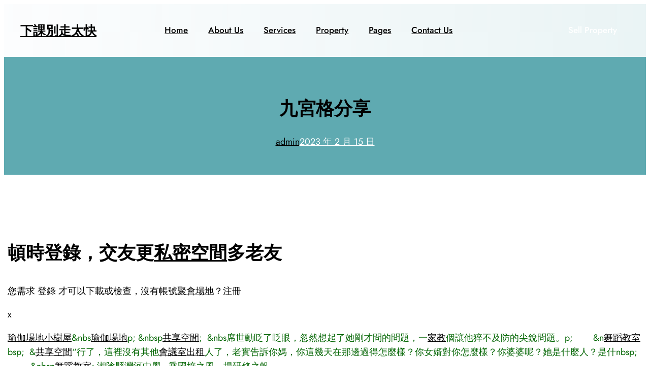

--- FILE ---
content_type: text/html; charset=UTF-8
request_url: https://usweet.com.tw/%E4%B9%9D%E5%AE%AE%E6%A0%BC%E5%88%86%E4%BA%AB-5/
body_size: 128453
content:
<!DOCTYPE html>
<html lang="zh-TW">
<head>
	<meta charset="UTF-8" />
	<meta name="viewport" content="width=device-width, initial-scale=1" />
<meta name='robots' content='max-image-preview:large' />
<title>九宮格分享 &#8211; 下課別走太快</title>
<link rel="alternate" type="application/rss+xml" title="訂閱《下課別走太快》&raquo; 資訊提供" href="https://usweet.com.tw/feed/" />
<link rel="alternate" type="application/rss+xml" title="訂閱《下課別走太快》&raquo; 留言的資訊提供" href="https://usweet.com.tw/comments/feed/" />
<link rel="alternate" type="application/rss+xml" title="訂閱《下課別走太快 》&raquo;〈九宮格分享〉留言的資訊提供" href="https://usweet.com.tw/%e4%b9%9d%e5%ae%ae%e6%a0%bc%e5%88%86%e4%ba%ab-5/feed/" />
<link rel="alternate" title="oEmbed (JSON)" type="application/json+oembed" href="https://usweet.com.tw/wp-json/oembed/1.0/embed?url=https%3A%2F%2Fusweet.com.tw%2F%25e4%25b9%259d%25e5%25ae%25ae%25e6%25a0%25bc%25e5%2588%2586%25e4%25ba%25ab-5%2F" />
<link rel="alternate" title="oEmbed (XML)" type="text/xml+oembed" href="https://usweet.com.tw/wp-json/oembed/1.0/embed?url=https%3A%2F%2Fusweet.com.tw%2F%25e4%25b9%259d%25e5%25ae%25ae%25e6%25a0%25bc%25e5%2588%2586%25e4%25ba%25ab-5%2F&#038;format=xml" />
<style id='wp-img-auto-sizes-contain-inline-css'>
img:is([sizes=auto i],[sizes^="auto," i]){contain-intrinsic-size:3000px 1500px}
/*# sourceURL=wp-img-auto-sizes-contain-inline-css */
</style>
<style id='wp-block-site-title-inline-css'>
.wp-block-site-title{box-sizing:border-box}.wp-block-site-title :where(a){color:inherit;font-family:inherit;font-size:inherit;font-style:inherit;font-weight:inherit;letter-spacing:inherit;line-height:inherit;text-decoration:inherit}
/*# sourceURL=https://usweet.com.tw/wp-includes/blocks/site-title/style.min.css */
</style>
<style id='wp-block-navigation-link-inline-css'>
.wp-block-navigation .wp-block-navigation-item__label{overflow-wrap:break-word}.wp-block-navigation .wp-block-navigation-item__description{display:none}.link-ui-tools{outline:1px solid #f0f0f0;padding:8px}.link-ui-block-inserter{padding-top:8px}.link-ui-block-inserter__back{margin-left:8px;text-transform:uppercase}
/*# sourceURL=https://usweet.com.tw/wp-includes/blocks/navigation-link/style.min.css */
</style>
<link rel='stylesheet' id='wp-block-navigation-css' href='https://usweet.com.tw/wp-includes/blocks/navigation/style.min.css?ver=6.9' media='all' />
<style id='wp-block-button-inline-css'>
.wp-block-button__link{align-content:center;box-sizing:border-box;cursor:pointer;display:inline-block;height:100%;text-align:center;word-break:break-word}.wp-block-button__link.aligncenter{text-align:center}.wp-block-button__link.alignright{text-align:right}:where(.wp-block-button__link){border-radius:9999px;box-shadow:none;padding:calc(.667em + 2px) calc(1.333em + 2px);text-decoration:none}.wp-block-button[style*=text-decoration] .wp-block-button__link{text-decoration:inherit}.wp-block-buttons>.wp-block-button.has-custom-width{max-width:none}.wp-block-buttons>.wp-block-button.has-custom-width .wp-block-button__link{width:100%}.wp-block-buttons>.wp-block-button.has-custom-font-size .wp-block-button__link{font-size:inherit}.wp-block-buttons>.wp-block-button.wp-block-button__width-25{width:calc(25% - var(--wp--style--block-gap, .5em)*.75)}.wp-block-buttons>.wp-block-button.wp-block-button__width-50{width:calc(50% - var(--wp--style--block-gap, .5em)*.5)}.wp-block-buttons>.wp-block-button.wp-block-button__width-75{width:calc(75% - var(--wp--style--block-gap, .5em)*.25)}.wp-block-buttons>.wp-block-button.wp-block-button__width-100{flex-basis:100%;width:100%}.wp-block-buttons.is-vertical>.wp-block-button.wp-block-button__width-25{width:25%}.wp-block-buttons.is-vertical>.wp-block-button.wp-block-button__width-50{width:50%}.wp-block-buttons.is-vertical>.wp-block-button.wp-block-button__width-75{width:75%}.wp-block-button.is-style-squared,.wp-block-button__link.wp-block-button.is-style-squared{border-radius:0}.wp-block-button.no-border-radius,.wp-block-button__link.no-border-radius{border-radius:0!important}:root :where(.wp-block-button .wp-block-button__link.is-style-outline),:root :where(.wp-block-button.is-style-outline>.wp-block-button__link){border:2px solid;padding:.667em 1.333em}:root :where(.wp-block-button .wp-block-button__link.is-style-outline:not(.has-text-color)),:root :where(.wp-block-button.is-style-outline>.wp-block-button__link:not(.has-text-color)){color:currentColor}:root :where(.wp-block-button .wp-block-button__link.is-style-outline:not(.has-background)),:root :where(.wp-block-button.is-style-outline>.wp-block-button__link:not(.has-background)){background-color:initial;background-image:none}
/*# sourceURL=https://usweet.com.tw/wp-includes/blocks/button/style.min.css */
</style>
<style id='wp-block-buttons-inline-css'>
.wp-block-buttons{box-sizing:border-box}.wp-block-buttons.is-vertical{flex-direction:column}.wp-block-buttons.is-vertical>.wp-block-button:last-child{margin-bottom:0}.wp-block-buttons>.wp-block-button{display:inline-block;margin:0}.wp-block-buttons.is-content-justification-left{justify-content:flex-start}.wp-block-buttons.is-content-justification-left.is-vertical{align-items:flex-start}.wp-block-buttons.is-content-justification-center{justify-content:center}.wp-block-buttons.is-content-justification-center.is-vertical{align-items:center}.wp-block-buttons.is-content-justification-right{justify-content:flex-end}.wp-block-buttons.is-content-justification-right.is-vertical{align-items:flex-end}.wp-block-buttons.is-content-justification-space-between{justify-content:space-between}.wp-block-buttons.aligncenter{text-align:center}.wp-block-buttons:not(.is-content-justification-space-between,.is-content-justification-right,.is-content-justification-left,.is-content-justification-center) .wp-block-button.aligncenter{margin-left:auto;margin-right:auto;width:100%}.wp-block-buttons[style*=text-decoration] .wp-block-button,.wp-block-buttons[style*=text-decoration] .wp-block-button__link{text-decoration:inherit}.wp-block-buttons.has-custom-font-size .wp-block-button__link{font-size:inherit}.wp-block-buttons .wp-block-button__link{width:100%}.wp-block-button.aligncenter{text-align:center}
/*# sourceURL=https://usweet.com.tw/wp-includes/blocks/buttons/style.min.css */
</style>
<style id='wp-block-columns-inline-css'>
.wp-block-columns{box-sizing:border-box;display:flex;flex-wrap:wrap!important}@media (min-width:782px){.wp-block-columns{flex-wrap:nowrap!important}}.wp-block-columns{align-items:normal!important}.wp-block-columns.are-vertically-aligned-top{align-items:flex-start}.wp-block-columns.are-vertically-aligned-center{align-items:center}.wp-block-columns.are-vertically-aligned-bottom{align-items:flex-end}@media (max-width:781px){.wp-block-columns:not(.is-not-stacked-on-mobile)>.wp-block-column{flex-basis:100%!important}}@media (min-width:782px){.wp-block-columns:not(.is-not-stacked-on-mobile)>.wp-block-column{flex-basis:0;flex-grow:1}.wp-block-columns:not(.is-not-stacked-on-mobile)>.wp-block-column[style*=flex-basis]{flex-grow:0}}.wp-block-columns.is-not-stacked-on-mobile{flex-wrap:nowrap!important}.wp-block-columns.is-not-stacked-on-mobile>.wp-block-column{flex-basis:0;flex-grow:1}.wp-block-columns.is-not-stacked-on-mobile>.wp-block-column[style*=flex-basis]{flex-grow:0}:where(.wp-block-columns){margin-bottom:1.75em}:where(.wp-block-columns.has-background){padding:1.25em 2.375em}.wp-block-column{flex-grow:1;min-width:0;overflow-wrap:break-word;word-break:break-word}.wp-block-column.is-vertically-aligned-top{align-self:flex-start}.wp-block-column.is-vertically-aligned-center{align-self:center}.wp-block-column.is-vertically-aligned-bottom{align-self:flex-end}.wp-block-column.is-vertically-aligned-stretch{align-self:stretch}.wp-block-column.is-vertically-aligned-bottom,.wp-block-column.is-vertically-aligned-center,.wp-block-column.is-vertically-aligned-top{width:100%}
/*# sourceURL=https://usweet.com.tw/wp-includes/blocks/columns/style.min.css */
</style>
<style id='wp-block-group-inline-css'>
.wp-block-group{box-sizing:border-box}:where(.wp-block-group.wp-block-group-is-layout-constrained){position:relative}
/*# sourceURL=https://usweet.com.tw/wp-includes/blocks/group/style.min.css */
</style>
<style id='wp-block-post-title-inline-css'>
.wp-block-post-title{box-sizing:border-box;word-break:break-word}.wp-block-post-title :where(a){display:inline-block;font-family:inherit;font-size:inherit;font-style:inherit;font-weight:inherit;letter-spacing:inherit;line-height:inherit;text-decoration:inherit}
/*# sourceURL=https://usweet.com.tw/wp-includes/blocks/post-title/style.min.css */
</style>
<style id='wp-block-post-author-name-inline-css'>
.wp-block-post-author-name{box-sizing:border-box}
/*# sourceURL=https://usweet.com.tw/wp-includes/blocks/post-author-name/style.min.css */
</style>
<style id='wp-block-post-date-inline-css'>
.wp-block-post-date{box-sizing:border-box}
/*# sourceURL=https://usweet.com.tw/wp-includes/blocks/post-date/style.min.css */
</style>
<link rel='stylesheet' id='wp-block-cover-css' href='https://usweet.com.tw/wp-includes/blocks/cover/style.min.css?ver=6.9' media='all' />
<style id='wp-block-post-content-inline-css'>
.wp-block-post-content{display:flow-root}
/*# sourceURL=https://usweet.com.tw/wp-includes/blocks/post-content/style.min.css */
</style>
<style id='wp-block-post-comments-form-inline-css'>
:where(.wp-block-post-comments-form input:not([type=submit])),:where(.wp-block-post-comments-form textarea){border:1px solid #949494;font-family:inherit;font-size:1em}:where(.wp-block-post-comments-form input:where(:not([type=submit]):not([type=checkbox]))),:where(.wp-block-post-comments-form textarea){padding:calc(.667em + 2px)}.wp-block-post-comments-form{box-sizing:border-box}.wp-block-post-comments-form[style*=font-weight] :where(.comment-reply-title){font-weight:inherit}.wp-block-post-comments-form[style*=font-family] :where(.comment-reply-title){font-family:inherit}.wp-block-post-comments-form[class*=-font-size] :where(.comment-reply-title),.wp-block-post-comments-form[style*=font-size] :where(.comment-reply-title){font-size:inherit}.wp-block-post-comments-form[style*=line-height] :where(.comment-reply-title){line-height:inherit}.wp-block-post-comments-form[style*=font-style] :where(.comment-reply-title){font-style:inherit}.wp-block-post-comments-form[style*=letter-spacing] :where(.comment-reply-title){letter-spacing:inherit}.wp-block-post-comments-form :where(input[type=submit]){box-shadow:none;cursor:pointer;display:inline-block;overflow-wrap:break-word;text-align:center}.wp-block-post-comments-form .comment-form input:not([type=submit]):not([type=checkbox]):not([type=hidden]),.wp-block-post-comments-form .comment-form textarea{box-sizing:border-box;display:block;width:100%}.wp-block-post-comments-form .comment-form-author label,.wp-block-post-comments-form .comment-form-email label,.wp-block-post-comments-form .comment-form-url label{display:block;margin-bottom:.25em}.wp-block-post-comments-form .comment-form-cookies-consent{display:flex;gap:.25em}.wp-block-post-comments-form .comment-form-cookies-consent #wp-comment-cookies-consent{margin-top:.35em}.wp-block-post-comments-form .comment-reply-title{margin-bottom:0}.wp-block-post-comments-form .comment-reply-title :where(small){font-size:var(--wp--preset--font-size--medium,smaller);margin-left:.5em}
/*# sourceURL=https://usweet.com.tw/wp-includes/blocks/post-comments-form/style.min.css */
</style>
<style id='wp-block-comments-inline-css'>
.wp-block-post-comments{box-sizing:border-box}.wp-block-post-comments .alignleft{float:left}.wp-block-post-comments .alignright{float:right}.wp-block-post-comments .navigation:after{clear:both;content:"";display:table}.wp-block-post-comments .commentlist{clear:both;list-style:none;margin:0;padding:0}.wp-block-post-comments .commentlist .comment{min-height:2.25em;padding-left:3.25em}.wp-block-post-comments .commentlist .comment p{font-size:1em;line-height:1.8;margin:1em 0}.wp-block-post-comments .commentlist .children{list-style:none;margin:0;padding:0}.wp-block-post-comments .comment-author{line-height:1.5}.wp-block-post-comments .comment-author .avatar{border-radius:1.5em;display:block;float:left;height:2.5em;margin-right:.75em;margin-top:.5em;width:2.5em}.wp-block-post-comments .comment-author cite{font-style:normal}.wp-block-post-comments .comment-meta{font-size:.875em;line-height:1.5}.wp-block-post-comments .comment-meta b{font-weight:400}.wp-block-post-comments .comment-meta .comment-awaiting-moderation{display:block;margin-bottom:1em;margin-top:1em}.wp-block-post-comments .comment-body .commentmetadata{font-size:.875em}.wp-block-post-comments .comment-form-author label,.wp-block-post-comments .comment-form-comment label,.wp-block-post-comments .comment-form-email label,.wp-block-post-comments .comment-form-url label{display:block;margin-bottom:.25em}.wp-block-post-comments .comment-form input:not([type=submit]):not([type=checkbox]),.wp-block-post-comments .comment-form textarea{box-sizing:border-box;display:block;width:100%}.wp-block-post-comments .comment-form-cookies-consent{display:flex;gap:.25em}.wp-block-post-comments .comment-form-cookies-consent #wp-comment-cookies-consent{margin-top:.35em}.wp-block-post-comments .comment-reply-title{margin-bottom:0}.wp-block-post-comments .comment-reply-title :where(small){font-size:var(--wp--preset--font-size--medium,smaller);margin-left:.5em}.wp-block-post-comments .reply{font-size:.875em;margin-bottom:1.4em}.wp-block-post-comments input:not([type=submit]),.wp-block-post-comments textarea{border:1px solid #949494;font-family:inherit;font-size:1em}.wp-block-post-comments input:not([type=submit]):not([type=checkbox]),.wp-block-post-comments textarea{padding:calc(.667em + 2px)}:where(.wp-block-post-comments input[type=submit]){border:none}.wp-block-comments{box-sizing:border-box}
/*# sourceURL=https://usweet.com.tw/wp-includes/blocks/comments/style.min.css */
</style>
<style id='wp-block-heading-inline-css'>
h1:where(.wp-block-heading).has-background,h2:where(.wp-block-heading).has-background,h3:where(.wp-block-heading).has-background,h4:where(.wp-block-heading).has-background,h5:where(.wp-block-heading).has-background,h6:where(.wp-block-heading).has-background{padding:1.25em 2.375em}h1.has-text-align-left[style*=writing-mode]:where([style*=vertical-lr]),h1.has-text-align-right[style*=writing-mode]:where([style*=vertical-rl]),h2.has-text-align-left[style*=writing-mode]:where([style*=vertical-lr]),h2.has-text-align-right[style*=writing-mode]:where([style*=vertical-rl]),h3.has-text-align-left[style*=writing-mode]:where([style*=vertical-lr]),h3.has-text-align-right[style*=writing-mode]:where([style*=vertical-rl]),h4.has-text-align-left[style*=writing-mode]:where([style*=vertical-lr]),h4.has-text-align-right[style*=writing-mode]:where([style*=vertical-rl]),h5.has-text-align-left[style*=writing-mode]:where([style*=vertical-lr]),h5.has-text-align-right[style*=writing-mode]:where([style*=vertical-rl]),h6.has-text-align-left[style*=writing-mode]:where([style*=vertical-lr]),h6.has-text-align-right[style*=writing-mode]:where([style*=vertical-rl]){rotate:180deg}
/*# sourceURL=https://usweet.com.tw/wp-includes/blocks/heading/style.min.css */
</style>
<style id='wp-block-post-excerpt-inline-css'>
:where(.wp-block-post-excerpt){box-sizing:border-box;margin-bottom:var(--wp--style--block-gap);margin-top:var(--wp--style--block-gap)}.wp-block-post-excerpt__excerpt{margin-bottom:0;margin-top:0}.wp-block-post-excerpt__more-text{margin-bottom:0;margin-top:var(--wp--style--block-gap)}.wp-block-post-excerpt__more-link{display:inline-block}
/*# sourceURL=https://usweet.com.tw/wp-includes/blocks/post-excerpt/style.min.css */
</style>
<style id='wp-block-separator-inline-css'>
@charset "UTF-8";.wp-block-separator{border:none;border-top:2px solid}:root :where(.wp-block-separator.is-style-dots){height:auto;line-height:1;text-align:center}:root :where(.wp-block-separator.is-style-dots):before{color:currentColor;content:"···";font-family:serif;font-size:1.5em;letter-spacing:2em;padding-left:2em}.wp-block-separator.is-style-dots{background:none!important;border:none!important}
/*# sourceURL=https://usweet.com.tw/wp-includes/blocks/separator/style.min.css */
</style>
<style id='wp-block-read-more-inline-css'>
.wp-block-read-more{display:block;width:fit-content}.wp-block-read-more:where(:not([style*=text-decoration])){text-decoration:none}.wp-block-read-more:where(:not([style*=text-decoration])):active,.wp-block-read-more:where(:not([style*=text-decoration])):focus{text-decoration:none}
/*# sourceURL=https://usweet.com.tw/wp-includes/blocks/read-more/style.min.css */
</style>
<style id='wp-block-post-template-inline-css'>
.wp-block-post-template{box-sizing:border-box;list-style:none;margin-bottom:0;margin-top:0;max-width:100%;padding:0}.wp-block-post-template.is-flex-container{display:flex;flex-direction:row;flex-wrap:wrap;gap:1.25em}.wp-block-post-template.is-flex-container>li{margin:0;width:100%}@media (min-width:600px){.wp-block-post-template.is-flex-container.is-flex-container.columns-2>li{width:calc(50% - .625em)}.wp-block-post-template.is-flex-container.is-flex-container.columns-3>li{width:calc(33.33333% - .83333em)}.wp-block-post-template.is-flex-container.is-flex-container.columns-4>li{width:calc(25% - .9375em)}.wp-block-post-template.is-flex-container.is-flex-container.columns-5>li{width:calc(20% - 1em)}.wp-block-post-template.is-flex-container.is-flex-container.columns-6>li{width:calc(16.66667% - 1.04167em)}}@media (max-width:600px){.wp-block-post-template-is-layout-grid.wp-block-post-template-is-layout-grid.wp-block-post-template-is-layout-grid.wp-block-post-template-is-layout-grid{grid-template-columns:1fr}}.wp-block-post-template-is-layout-constrained>li>.alignright,.wp-block-post-template-is-layout-flow>li>.alignright{float:right;margin-inline-end:0;margin-inline-start:2em}.wp-block-post-template-is-layout-constrained>li>.alignleft,.wp-block-post-template-is-layout-flow>li>.alignleft{float:left;margin-inline-end:2em;margin-inline-start:0}.wp-block-post-template-is-layout-constrained>li>.aligncenter,.wp-block-post-template-is-layout-flow>li>.aligncenter{margin-inline-end:auto;margin-inline-start:auto}
/*# sourceURL=https://usweet.com.tw/wp-includes/blocks/post-template/style.min.css */
</style>
<style id='wp-block-spacer-inline-css'>
.wp-block-spacer{clear:both}
/*# sourceURL=https://usweet.com.tw/wp-includes/blocks/spacer/style.min.css */
</style>
<style id='wp-block-paragraph-inline-css'>
.is-small-text{font-size:.875em}.is-regular-text{font-size:1em}.is-large-text{font-size:2.25em}.is-larger-text{font-size:3em}.has-drop-cap:not(:focus):first-letter{float:left;font-size:8.4em;font-style:normal;font-weight:100;line-height:.68;margin:.05em .1em 0 0;text-transform:uppercase}body.rtl .has-drop-cap:not(:focus):first-letter{float:none;margin-left:.1em}p.has-drop-cap.has-background{overflow:hidden}:root :where(p.has-background){padding:1.25em 2.375em}:where(p.has-text-color:not(.has-link-color)) a{color:inherit}p.has-text-align-left[style*="writing-mode:vertical-lr"],p.has-text-align-right[style*="writing-mode:vertical-rl"]{rotate:180deg}
/*# sourceURL=https://usweet.com.tw/wp-includes/blocks/paragraph/style.min.css */
</style>
<style id='wp-block-social-links-inline-css'>
.wp-block-social-links{background:none;box-sizing:border-box;margin-left:0;padding-left:0;padding-right:0;text-indent:0}.wp-block-social-links .wp-social-link a,.wp-block-social-links .wp-social-link a:hover{border-bottom:0;box-shadow:none;text-decoration:none}.wp-block-social-links .wp-social-link svg{height:1em;width:1em}.wp-block-social-links .wp-social-link span:not(.screen-reader-text){font-size:.65em;margin-left:.5em;margin-right:.5em}.wp-block-social-links.has-small-icon-size{font-size:16px}.wp-block-social-links,.wp-block-social-links.has-normal-icon-size{font-size:24px}.wp-block-social-links.has-large-icon-size{font-size:36px}.wp-block-social-links.has-huge-icon-size{font-size:48px}.wp-block-social-links.aligncenter{display:flex;justify-content:center}.wp-block-social-links.alignright{justify-content:flex-end}.wp-block-social-link{border-radius:9999px;display:block}@media not (prefers-reduced-motion){.wp-block-social-link{transition:transform .1s ease}}.wp-block-social-link{height:auto}.wp-block-social-link a{align-items:center;display:flex;line-height:0}.wp-block-social-link:hover{transform:scale(1.1)}.wp-block-social-links .wp-block-social-link.wp-social-link{display:inline-block;margin:0;padding:0}.wp-block-social-links .wp-block-social-link.wp-social-link .wp-block-social-link-anchor,.wp-block-social-links .wp-block-social-link.wp-social-link .wp-block-social-link-anchor svg,.wp-block-social-links .wp-block-social-link.wp-social-link .wp-block-social-link-anchor:active,.wp-block-social-links .wp-block-social-link.wp-social-link .wp-block-social-link-anchor:hover,.wp-block-social-links .wp-block-social-link.wp-social-link .wp-block-social-link-anchor:visited{color:currentColor;fill:currentColor}:where(.wp-block-social-links:not(.is-style-logos-only)) .wp-social-link{background-color:#f0f0f0;color:#444}:where(.wp-block-social-links:not(.is-style-logos-only)) .wp-social-link-amazon{background-color:#f90;color:#fff}:where(.wp-block-social-links:not(.is-style-logos-only)) .wp-social-link-bandcamp{background-color:#1ea0c3;color:#fff}:where(.wp-block-social-links:not(.is-style-logos-only)) .wp-social-link-behance{background-color:#0757fe;color:#fff}:where(.wp-block-social-links:not(.is-style-logos-only)) .wp-social-link-bluesky{background-color:#0a7aff;color:#fff}:where(.wp-block-social-links:not(.is-style-logos-only)) .wp-social-link-codepen{background-color:#1e1f26;color:#fff}:where(.wp-block-social-links:not(.is-style-logos-only)) .wp-social-link-deviantart{background-color:#02e49b;color:#fff}:where(.wp-block-social-links:not(.is-style-logos-only)) .wp-social-link-discord{background-color:#5865f2;color:#fff}:where(.wp-block-social-links:not(.is-style-logos-only)) .wp-social-link-dribbble{background-color:#e94c89;color:#fff}:where(.wp-block-social-links:not(.is-style-logos-only)) .wp-social-link-dropbox{background-color:#4280ff;color:#fff}:where(.wp-block-social-links:not(.is-style-logos-only)) .wp-social-link-etsy{background-color:#f45800;color:#fff}:where(.wp-block-social-links:not(.is-style-logos-only)) .wp-social-link-facebook{background-color:#0866ff;color:#fff}:where(.wp-block-social-links:not(.is-style-logos-only)) .wp-social-link-fivehundredpx{background-color:#000;color:#fff}:where(.wp-block-social-links:not(.is-style-logos-only)) .wp-social-link-flickr{background-color:#0461dd;color:#fff}:where(.wp-block-social-links:not(.is-style-logos-only)) .wp-social-link-foursquare{background-color:#e65678;color:#fff}:where(.wp-block-social-links:not(.is-style-logos-only)) .wp-social-link-github{background-color:#24292d;color:#fff}:where(.wp-block-social-links:not(.is-style-logos-only)) .wp-social-link-goodreads{background-color:#eceadd;color:#382110}:where(.wp-block-social-links:not(.is-style-logos-only)) .wp-social-link-google{background-color:#ea4434;color:#fff}:where(.wp-block-social-links:not(.is-style-logos-only)) .wp-social-link-gravatar{background-color:#1d4fc4;color:#fff}:where(.wp-block-social-links:not(.is-style-logos-only)) .wp-social-link-instagram{background-color:#f00075;color:#fff}:where(.wp-block-social-links:not(.is-style-logos-only)) .wp-social-link-lastfm{background-color:#e21b24;color:#fff}:where(.wp-block-social-links:not(.is-style-logos-only)) .wp-social-link-linkedin{background-color:#0d66c2;color:#fff}:where(.wp-block-social-links:not(.is-style-logos-only)) .wp-social-link-mastodon{background-color:#3288d4;color:#fff}:where(.wp-block-social-links:not(.is-style-logos-only)) .wp-social-link-medium{background-color:#000;color:#fff}:where(.wp-block-social-links:not(.is-style-logos-only)) .wp-social-link-meetup{background-color:#f6405f;color:#fff}:where(.wp-block-social-links:not(.is-style-logos-only)) .wp-social-link-patreon{background-color:#000;color:#fff}:where(.wp-block-social-links:not(.is-style-logos-only)) .wp-social-link-pinterest{background-color:#e60122;color:#fff}:where(.wp-block-social-links:not(.is-style-logos-only)) .wp-social-link-pocket{background-color:#ef4155;color:#fff}:where(.wp-block-social-links:not(.is-style-logos-only)) .wp-social-link-reddit{background-color:#ff4500;color:#fff}:where(.wp-block-social-links:not(.is-style-logos-only)) .wp-social-link-skype{background-color:#0478d7;color:#fff}:where(.wp-block-social-links:not(.is-style-logos-only)) .wp-social-link-snapchat{background-color:#fefc00;color:#fff;stroke:#000}:where(.wp-block-social-links:not(.is-style-logos-only)) .wp-social-link-soundcloud{background-color:#ff5600;color:#fff}:where(.wp-block-social-links:not(.is-style-logos-only)) .wp-social-link-spotify{background-color:#1bd760;color:#fff}:where(.wp-block-social-links:not(.is-style-logos-only)) .wp-social-link-telegram{background-color:#2aabee;color:#fff}:where(.wp-block-social-links:not(.is-style-logos-only)) .wp-social-link-threads{background-color:#000;color:#fff}:where(.wp-block-social-links:not(.is-style-logos-only)) .wp-social-link-tiktok{background-color:#000;color:#fff}:where(.wp-block-social-links:not(.is-style-logos-only)) .wp-social-link-tumblr{background-color:#011835;color:#fff}:where(.wp-block-social-links:not(.is-style-logos-only)) .wp-social-link-twitch{background-color:#6440a4;color:#fff}:where(.wp-block-social-links:not(.is-style-logos-only)) .wp-social-link-twitter{background-color:#1da1f2;color:#fff}:where(.wp-block-social-links:not(.is-style-logos-only)) .wp-social-link-vimeo{background-color:#1eb7ea;color:#fff}:where(.wp-block-social-links:not(.is-style-logos-only)) .wp-social-link-vk{background-color:#4680c2;color:#fff}:where(.wp-block-social-links:not(.is-style-logos-only)) .wp-social-link-wordpress{background-color:#3499cd;color:#fff}:where(.wp-block-social-links:not(.is-style-logos-only)) .wp-social-link-whatsapp{background-color:#25d366;color:#fff}:where(.wp-block-social-links:not(.is-style-logos-only)) .wp-social-link-x{background-color:#000;color:#fff}:where(.wp-block-social-links:not(.is-style-logos-only)) .wp-social-link-yelp{background-color:#d32422;color:#fff}:where(.wp-block-social-links:not(.is-style-logos-only)) .wp-social-link-youtube{background-color:red;color:#fff}:where(.wp-block-social-links.is-style-logos-only) .wp-social-link{background:none}:where(.wp-block-social-links.is-style-logos-only) .wp-social-link svg{height:1.25em;width:1.25em}:where(.wp-block-social-links.is-style-logos-only) .wp-social-link-amazon{color:#f90}:where(.wp-block-social-links.is-style-logos-only) .wp-social-link-bandcamp{color:#1ea0c3}:where(.wp-block-social-links.is-style-logos-only) .wp-social-link-behance{color:#0757fe}:where(.wp-block-social-links.is-style-logos-only) .wp-social-link-bluesky{color:#0a7aff}:where(.wp-block-social-links.is-style-logos-only) .wp-social-link-codepen{color:#1e1f26}:where(.wp-block-social-links.is-style-logos-only) .wp-social-link-deviantart{color:#02e49b}:where(.wp-block-social-links.is-style-logos-only) .wp-social-link-discord{color:#5865f2}:where(.wp-block-social-links.is-style-logos-only) .wp-social-link-dribbble{color:#e94c89}:where(.wp-block-social-links.is-style-logos-only) .wp-social-link-dropbox{color:#4280ff}:where(.wp-block-social-links.is-style-logos-only) .wp-social-link-etsy{color:#f45800}:where(.wp-block-social-links.is-style-logos-only) .wp-social-link-facebook{color:#0866ff}:where(.wp-block-social-links.is-style-logos-only) .wp-social-link-fivehundredpx{color:#000}:where(.wp-block-social-links.is-style-logos-only) .wp-social-link-flickr{color:#0461dd}:where(.wp-block-social-links.is-style-logos-only) .wp-social-link-foursquare{color:#e65678}:where(.wp-block-social-links.is-style-logos-only) .wp-social-link-github{color:#24292d}:where(.wp-block-social-links.is-style-logos-only) .wp-social-link-goodreads{color:#382110}:where(.wp-block-social-links.is-style-logos-only) .wp-social-link-google{color:#ea4434}:where(.wp-block-social-links.is-style-logos-only) .wp-social-link-gravatar{color:#1d4fc4}:where(.wp-block-social-links.is-style-logos-only) .wp-social-link-instagram{color:#f00075}:where(.wp-block-social-links.is-style-logos-only) .wp-social-link-lastfm{color:#e21b24}:where(.wp-block-social-links.is-style-logos-only) .wp-social-link-linkedin{color:#0d66c2}:where(.wp-block-social-links.is-style-logos-only) .wp-social-link-mastodon{color:#3288d4}:where(.wp-block-social-links.is-style-logos-only) .wp-social-link-medium{color:#000}:where(.wp-block-social-links.is-style-logos-only) .wp-social-link-meetup{color:#f6405f}:where(.wp-block-social-links.is-style-logos-only) .wp-social-link-patreon{color:#000}:where(.wp-block-social-links.is-style-logos-only) .wp-social-link-pinterest{color:#e60122}:where(.wp-block-social-links.is-style-logos-only) .wp-social-link-pocket{color:#ef4155}:where(.wp-block-social-links.is-style-logos-only) .wp-social-link-reddit{color:#ff4500}:where(.wp-block-social-links.is-style-logos-only) .wp-social-link-skype{color:#0478d7}:where(.wp-block-social-links.is-style-logos-only) .wp-social-link-snapchat{color:#fff;stroke:#000}:where(.wp-block-social-links.is-style-logos-only) .wp-social-link-soundcloud{color:#ff5600}:where(.wp-block-social-links.is-style-logos-only) .wp-social-link-spotify{color:#1bd760}:where(.wp-block-social-links.is-style-logos-only) .wp-social-link-telegram{color:#2aabee}:where(.wp-block-social-links.is-style-logos-only) .wp-social-link-threads{color:#000}:where(.wp-block-social-links.is-style-logos-only) .wp-social-link-tiktok{color:#000}:where(.wp-block-social-links.is-style-logos-only) .wp-social-link-tumblr{color:#011835}:where(.wp-block-social-links.is-style-logos-only) .wp-social-link-twitch{color:#6440a4}:where(.wp-block-social-links.is-style-logos-only) .wp-social-link-twitter{color:#1da1f2}:where(.wp-block-social-links.is-style-logos-only) .wp-social-link-vimeo{color:#1eb7ea}:where(.wp-block-social-links.is-style-logos-only) .wp-social-link-vk{color:#4680c2}:where(.wp-block-social-links.is-style-logos-only) .wp-social-link-whatsapp{color:#25d366}:where(.wp-block-social-links.is-style-logos-only) .wp-social-link-wordpress{color:#3499cd}:where(.wp-block-social-links.is-style-logos-only) .wp-social-link-x{color:#000}:where(.wp-block-social-links.is-style-logos-only) .wp-social-link-yelp{color:#d32422}:where(.wp-block-social-links.is-style-logos-only) .wp-social-link-youtube{color:red}.wp-block-social-links.is-style-pill-shape .wp-social-link{width:auto}:root :where(.wp-block-social-links .wp-social-link a){padding:.25em}:root :where(.wp-block-social-links.is-style-logos-only .wp-social-link a){padding:0}:root :where(.wp-block-social-links.is-style-pill-shape .wp-social-link a){padding-left:.6666666667em;padding-right:.6666666667em}.wp-block-social-links:not(.has-icon-color):not(.has-icon-background-color) .wp-social-link-snapchat .wp-block-social-link-label{color:#000}
/*# sourceURL=https://usweet.com.tw/wp-includes/blocks/social-links/style.min.css */
</style>
<style id='wp-block-list-inline-css'>
ol,ul{box-sizing:border-box}:root :where(.wp-block-list.has-background){padding:1.25em 2.375em}
/*# sourceURL=https://usweet.com.tw/wp-includes/blocks/list/style.min.css */
</style>
<style id='wp-emoji-styles-inline-css'>

	img.wp-smiley, img.emoji {
		display: inline !important;
		border: none !important;
		box-shadow: none !important;
		height: 1em !important;
		width: 1em !important;
		margin: 0 0.07em !important;
		vertical-align: -0.1em !important;
		background: none !important;
		padding: 0 !important;
	}
/*# sourceURL=wp-emoji-styles-inline-css */
</style>
<style id='wp-block-library-inline-css'>
:root{--wp-block-synced-color:#7a00df;--wp-block-synced-color--rgb:122,0,223;--wp-bound-block-color:var(--wp-block-synced-color);--wp-editor-canvas-background:#ddd;--wp-admin-theme-color:#007cba;--wp-admin-theme-color--rgb:0,124,186;--wp-admin-theme-color-darker-10:#006ba1;--wp-admin-theme-color-darker-10--rgb:0,107,160.5;--wp-admin-theme-color-darker-20:#005a87;--wp-admin-theme-color-darker-20--rgb:0,90,135;--wp-admin-border-width-focus:2px}@media (min-resolution:192dpi){:root{--wp-admin-border-width-focus:1.5px}}.wp-element-button{cursor:pointer}:root .has-very-light-gray-background-color{background-color:#eee}:root .has-very-dark-gray-background-color{background-color:#313131}:root .has-very-light-gray-color{color:#eee}:root .has-very-dark-gray-color{color:#313131}:root .has-vivid-green-cyan-to-vivid-cyan-blue-gradient-background{background:linear-gradient(135deg,#00d084,#0693e3)}:root .has-purple-crush-gradient-background{background:linear-gradient(135deg,#34e2e4,#4721fb 50%,#ab1dfe)}:root .has-hazy-dawn-gradient-background{background:linear-gradient(135deg,#faaca8,#dad0ec)}:root .has-subdued-olive-gradient-background{background:linear-gradient(135deg,#fafae1,#67a671)}:root .has-atomic-cream-gradient-background{background:linear-gradient(135deg,#fdd79a,#004a59)}:root .has-nightshade-gradient-background{background:linear-gradient(135deg,#330968,#31cdcf)}:root .has-midnight-gradient-background{background:linear-gradient(135deg,#020381,#2874fc)}:root{--wp--preset--font-size--normal:16px;--wp--preset--font-size--huge:42px}.has-regular-font-size{font-size:1em}.has-larger-font-size{font-size:2.625em}.has-normal-font-size{font-size:var(--wp--preset--font-size--normal)}.has-huge-font-size{font-size:var(--wp--preset--font-size--huge)}.has-text-align-center{text-align:center}.has-text-align-left{text-align:left}.has-text-align-right{text-align:right}.has-fit-text{white-space:nowrap!important}#end-resizable-editor-section{display:none}.aligncenter{clear:both}.items-justified-left{justify-content:flex-start}.items-justified-center{justify-content:center}.items-justified-right{justify-content:flex-end}.items-justified-space-between{justify-content:space-between}.screen-reader-text{border:0;clip-path:inset(50%);height:1px;margin:-1px;overflow:hidden;padding:0;position:absolute;width:1px;word-wrap:normal!important}.screen-reader-text:focus{background-color:#ddd;clip-path:none;color:#444;display:block;font-size:1em;height:auto;left:5px;line-height:normal;padding:15px 23px 14px;text-decoration:none;top:5px;width:auto;z-index:100000}html :where(.has-border-color){border-style:solid}html :where([style*=border-top-color]){border-top-style:solid}html :where([style*=border-right-color]){border-right-style:solid}html :where([style*=border-bottom-color]){border-bottom-style:solid}html :where([style*=border-left-color]){border-left-style:solid}html :where([style*=border-width]){border-style:solid}html :where([style*=border-top-width]){border-top-style:solid}html :where([style*=border-right-width]){border-right-style:solid}html :where([style*=border-bottom-width]){border-bottom-style:solid}html :where([style*=border-left-width]){border-left-style:solid}html :where(img[class*=wp-image-]){height:auto;max-width:100%}:where(figure){margin:0 0 1em}html :where(.is-position-sticky){--wp-admin--admin-bar--position-offset:var(--wp-admin--admin-bar--height,0px)}@media screen and (max-width:600px){html :where(.is-position-sticky){--wp-admin--admin-bar--position-offset:0px}}
/*# sourceURL=/wp-includes/css/dist/block-library/common.min.css */
</style>
<style id='global-styles-inline-css'>
:root{--wp--preset--aspect-ratio--square: 1;--wp--preset--aspect-ratio--4-3: 4/3;--wp--preset--aspect-ratio--3-4: 3/4;--wp--preset--aspect-ratio--3-2: 3/2;--wp--preset--aspect-ratio--2-3: 2/3;--wp--preset--aspect-ratio--16-9: 16/9;--wp--preset--aspect-ratio--9-16: 9/16;--wp--preset--color--black: #000000;--wp--preset--color--cyan-bluish-gray: #abb8c3;--wp--preset--color--white: #ffffff;--wp--preset--color--pale-pink: #f78da7;--wp--preset--color--vivid-red: #cf2e2e;--wp--preset--color--luminous-vivid-orange: #ff6900;--wp--preset--color--luminous-vivid-amber: #fcb900;--wp--preset--color--light-green-cyan: #7bdcb5;--wp--preset--color--vivid-green-cyan: #00d084;--wp--preset--color--pale-cyan-blue: #8ed1fc;--wp--preset--color--vivid-cyan-blue: #0693e3;--wp--preset--color--vivid-purple: #9b51e0;--wp--preset--color--contrast: #000000;--wp--preset--color--primary: #5FAAB1;--wp--preset--color--secondary: #EEF6F7;--wp--preset--color--secondary-second: #22112E;--wp--preset--color--secondary-third: #EEF6F7;--wp--preset--color--secondary-fourth: #F3F3F3;--wp--preset--color--tertiary: #BB98FD;--wp--preset--color--base: #ffffff;--wp--preset--gradient--vivid-cyan-blue-to-vivid-purple: linear-gradient(135deg,rgb(6,147,227) 0%,rgb(155,81,224) 100%);--wp--preset--gradient--light-green-cyan-to-vivid-green-cyan: linear-gradient(135deg,rgb(122,220,180) 0%,rgb(0,208,130) 100%);--wp--preset--gradient--luminous-vivid-amber-to-luminous-vivid-orange: linear-gradient(135deg,rgb(252,185,0) 0%,rgb(255,105,0) 100%);--wp--preset--gradient--luminous-vivid-orange-to-vivid-red: linear-gradient(135deg,rgb(255,105,0) 0%,rgb(207,46,46) 100%);--wp--preset--gradient--very-light-gray-to-cyan-bluish-gray: linear-gradient(135deg,rgb(238,238,238) 0%,rgb(169,184,195) 100%);--wp--preset--gradient--cool-to-warm-spectrum: linear-gradient(135deg,rgb(74,234,220) 0%,rgb(151,120,209) 20%,rgb(207,42,186) 40%,rgb(238,44,130) 60%,rgb(251,105,98) 80%,rgb(254,248,76) 100%);--wp--preset--gradient--blush-light-purple: linear-gradient(135deg,rgb(255,206,236) 0%,rgb(152,150,240) 100%);--wp--preset--gradient--blush-bordeaux: linear-gradient(135deg,rgb(254,205,165) 0%,rgb(254,45,45) 50%,rgb(107,0,62) 100%);--wp--preset--gradient--luminous-dusk: linear-gradient(135deg,rgb(255,203,112) 0%,rgb(199,81,192) 50%,rgb(65,88,208) 100%);--wp--preset--gradient--pale-ocean: linear-gradient(135deg,rgb(255,245,203) 0%,rgb(182,227,212) 50%,rgb(51,167,181) 100%);--wp--preset--gradient--electric-grass: linear-gradient(135deg,rgb(202,248,128) 0%,rgb(113,206,126) 100%);--wp--preset--gradient--midnight: linear-gradient(135deg,rgb(2,3,129) 0%,rgb(40,116,252) 100%);--wp--preset--gradient--vertical-secondary-to-tertiary: linear-gradient(91deg, #FCFDFE 0%, #EAF4F5 100%);--wp--preset--gradient--vertical-secondary-to-fourth: linear-gradient(115deg, #FFD2E6 0%, #EECF9B 100%);--wp--preset--font-size--small: clamp(0.875rem, 0.875rem + ((1vw - 0.2rem) * 0.227), 1rem);--wp--preset--font-size--medium: clamp(1rem, 1rem + ((1vw - 0.2rem) * 0.227), 1.125rem);--wp--preset--font-size--large: clamp(1.75rem, 1.75rem + ((1vw - 0.2rem) * 0.227), 1.875rem);--wp--preset--font-size--x-large: 2.25rem;--wp--preset--font-size--xx-large: clamp(4rem, 4rem + ((1vw - 0.2rem) * 10.909), 10rem);--wp--preset--font-family--quicksand: 'Quicksand', sans-serif;--wp--preset--font-family--lato: 'Lato', sans-serif;--wp--preset--font-family--syne: 'Syne', sans-serif;--wp--preset--font-family--jost: 'Jost', sans-serif;--wp--preset--font-family--mulish: 'Mulish', sans-serif;--wp--preset--font-family--fira-sans: 'Fira Sans', sans-serif;--wp--preset--font-family--urbanist: 'Urbanist', sans-serif;--wp--preset--font-family--poppins: 'Poppins', sans-serif;--wp--preset--font-family--roboto: 'Roboto', sans-serif;--wp--preset--font-family--system-font: -apple-system,BlinkMacSystemFont,"Segoe UI",Roboto,Oxygen-Sans,Ubuntu,Cantarell,"Helvetica Neue",sans-serif;--wp--preset--spacing--20: 0.44rem;--wp--preset--spacing--30: clamp(1.5rem, 5vw, 2rem);--wp--preset--spacing--40: clamp(1.8rem, 1.8rem + ((1vw - 0.48rem) * 2.885), 3rem);--wp--preset--spacing--50: clamp(2.5rem, 8vw, 4.5rem);--wp--preset--spacing--60: clamp(3.75rem, 10vw, 7rem);--wp--preset--spacing--70: clamp(5rem, 5.25rem + ((1vw - 0.48rem) * 9.096), 8rem);--wp--preset--spacing--80: clamp(7rem, 14vw, 11rem);--wp--preset--shadow--natural: 6px 6px 9px rgba(0, 0, 0, 0.2);--wp--preset--shadow--deep: 12px 12px 50px rgba(0, 0, 0, 0.4);--wp--preset--shadow--sharp: 6px 6px 0px rgba(0, 0, 0, 0.2);--wp--preset--shadow--outlined: 6px 6px 0px -3px rgb(255, 255, 255), 6px 6px rgb(0, 0, 0);--wp--preset--shadow--crisp: 6px 6px 0px rgb(0, 0, 0);}:root { --wp--style--global--content-size: 650px;--wp--style--global--wide-size: 1200px; }:where(body) { margin: 0; }.wp-site-blocks { padding-top: var(--wp--style--root--padding-top); padding-bottom: var(--wp--style--root--padding-bottom); }.has-global-padding { padding-right: var(--wp--style--root--padding-right); padding-left: var(--wp--style--root--padding-left); }.has-global-padding > .alignfull { margin-right: calc(var(--wp--style--root--padding-right) * -1); margin-left: calc(var(--wp--style--root--padding-left) * -1); }.has-global-padding :where(:not(.alignfull.is-layout-flow) > .has-global-padding:not(.wp-block-block, .alignfull)) { padding-right: 0; padding-left: 0; }.has-global-padding :where(:not(.alignfull.is-layout-flow) > .has-global-padding:not(.wp-block-block, .alignfull)) > .alignfull { margin-left: 0; margin-right: 0; }.wp-site-blocks > .alignleft { float: left; margin-right: 2em; }.wp-site-blocks > .alignright { float: right; margin-left: 2em; }.wp-site-blocks > .aligncenter { justify-content: center; margin-left: auto; margin-right: auto; }:where(.wp-site-blocks) > * { margin-block-start: 1.5rem; margin-block-end: 0; }:where(.wp-site-blocks) > :first-child { margin-block-start: 0; }:where(.wp-site-blocks) > :last-child { margin-block-end: 0; }:root { --wp--style--block-gap: 1.5rem; }:root :where(.is-layout-flow) > :first-child{margin-block-start: 0;}:root :where(.is-layout-flow) > :last-child{margin-block-end: 0;}:root :where(.is-layout-flow) > *{margin-block-start: 1.5rem;margin-block-end: 0;}:root :where(.is-layout-constrained) > :first-child{margin-block-start: 0;}:root :where(.is-layout-constrained) > :last-child{margin-block-end: 0;}:root :where(.is-layout-constrained) > *{margin-block-start: 1.5rem;margin-block-end: 0;}:root :where(.is-layout-flex){gap: 1.5rem;}:root :where(.is-layout-grid){gap: 1.5rem;}.is-layout-flow > .alignleft{float: left;margin-inline-start: 0;margin-inline-end: 2em;}.is-layout-flow > .alignright{float: right;margin-inline-start: 2em;margin-inline-end: 0;}.is-layout-flow > .aligncenter{margin-left: auto !important;margin-right: auto !important;}.is-layout-constrained > .alignleft{float: left;margin-inline-start: 0;margin-inline-end: 2em;}.is-layout-constrained > .alignright{float: right;margin-inline-start: 2em;margin-inline-end: 0;}.is-layout-constrained > .aligncenter{margin-left: auto !important;margin-right: auto !important;}.is-layout-constrained > :where(:not(.alignleft):not(.alignright):not(.alignfull)){max-width: var(--wp--style--global--content-size);margin-left: auto !important;margin-right: auto !important;}.is-layout-constrained > .alignwide{max-width: var(--wp--style--global--wide-size);}body .is-layout-flex{display: flex;}.is-layout-flex{flex-wrap: wrap;align-items: center;}.is-layout-flex > :is(*, div){margin: 0;}body .is-layout-grid{display: grid;}.is-layout-grid > :is(*, div){margin: 0;}body{background-color: var(--wp--preset--color--base);color: var(--wp--preset--color--contrast);font-family: var(--wp--preset--font-family--system-font);font-size: var(--wp--preset--font-size--medium);line-height: 1.6;--wp--style--root--padding-top: var(--wp--preset--spacing--40);--wp--style--root--padding-right: var(--wp--preset--spacing--30);--wp--style--root--padding-bottom: var(--wp--preset--spacing--40);--wp--style--root--padding-left: var(--wp--preset--spacing--30);}a:where(:not(.wp-element-button)){color: var(--wp--preset--color--contrast);text-decoration: underline;}:root :where(a:where(:not(.wp-element-button)):hover){text-decoration: none;}:root :where(a:where(:not(.wp-element-button)):focus){text-decoration: underline dashed;}:root :where(a:where(:not(.wp-element-button)):active){color: var(--wp--preset--color--secondary);text-decoration: none;}h1, h2, h3, h4, h5, h6{font-weight: 400;line-height: 1.4;}h1{font-size: clamp(2.032rem, 2.032rem + ((1vw - 0.2rem) * 2.896), 3.625rem);line-height: 1.2;}h2{font-size: clamp(2.625rem, calc(2.625rem + ((1vw - 0.48rem) * 8.4135)), 3.25rem);line-height: 1.2;}h3{font-size: var(--wp--preset--font-size--x-large);}h4{font-size: var(--wp--preset--font-size--large);}h5{font-size: var(--wp--preset--font-size--medium);font-weight: 700;text-transform: uppercase;}h6{font-size: var(--wp--preset--font-size--medium);text-transform: uppercase;}:root :where(.wp-element-button, .wp-block-button__link){background-color: var(--wp--preset--color--primary);border-radius: 0;border-width: 0;color: var(--wp--preset--color--contrast);font-family: inherit;font-size: inherit;font-style: inherit;font-weight: inherit;letter-spacing: inherit;line-height: inherit;padding-top: calc(0.667em + 2px);padding-right: calc(1.333em + 2px);padding-bottom: calc(0.667em + 2px);padding-left: calc(1.333em + 2px);text-decoration: none;text-transform: inherit;}:root :where(.wp-element-button:visited, .wp-block-button__link:visited){color: var(--wp--preset--color--contrast);}:root :where(.wp-element-button:hover, .wp-block-button__link:hover){background-color: var(--wp--preset--color--contrast);color: var(--wp--preset--color--base);}:root :where(.wp-element-button:focus, .wp-block-button__link:focus){background-color: var(--wp--preset--color--contrast);color: var(--wp--preset--color--base);}:root :where(.wp-element-button:active, .wp-block-button__link:active){background-color: var(--wp--preset--color--secondary);color: var(--wp--preset--color--base);}.has-black-color{color: var(--wp--preset--color--black) !important;}.has-cyan-bluish-gray-color{color: var(--wp--preset--color--cyan-bluish-gray) !important;}.has-white-color{color: var(--wp--preset--color--white) !important;}.has-pale-pink-color{color: var(--wp--preset--color--pale-pink) !important;}.has-vivid-red-color{color: var(--wp--preset--color--vivid-red) !important;}.has-luminous-vivid-orange-color{color: var(--wp--preset--color--luminous-vivid-orange) !important;}.has-luminous-vivid-amber-color{color: var(--wp--preset--color--luminous-vivid-amber) !important;}.has-light-green-cyan-color{color: var(--wp--preset--color--light-green-cyan) !important;}.has-vivid-green-cyan-color{color: var(--wp--preset--color--vivid-green-cyan) !important;}.has-pale-cyan-blue-color{color: var(--wp--preset--color--pale-cyan-blue) !important;}.has-vivid-cyan-blue-color{color: var(--wp--preset--color--vivid-cyan-blue) !important;}.has-vivid-purple-color{color: var(--wp--preset--color--vivid-purple) !important;}.has-contrast-color{color: var(--wp--preset--color--contrast) !important;}.has-primary-color{color: var(--wp--preset--color--primary) !important;}.has-secondary-color{color: var(--wp--preset--color--secondary) !important;}.has-secondary-second-color{color: var(--wp--preset--color--secondary-second) !important;}.has-secondary-third-color{color: var(--wp--preset--color--secondary-third) !important;}.has-secondary-fourth-color{color: var(--wp--preset--color--secondary-fourth) !important;}.has-tertiary-color{color: var(--wp--preset--color--tertiary) !important;}.has-base-color{color: var(--wp--preset--color--base) !important;}.has-black-background-color{background-color: var(--wp--preset--color--black) !important;}.has-cyan-bluish-gray-background-color{background-color: var(--wp--preset--color--cyan-bluish-gray) !important;}.has-white-background-color{background-color: var(--wp--preset--color--white) !important;}.has-pale-pink-background-color{background-color: var(--wp--preset--color--pale-pink) !important;}.has-vivid-red-background-color{background-color: var(--wp--preset--color--vivid-red) !important;}.has-luminous-vivid-orange-background-color{background-color: var(--wp--preset--color--luminous-vivid-orange) !important;}.has-luminous-vivid-amber-background-color{background-color: var(--wp--preset--color--luminous-vivid-amber) !important;}.has-light-green-cyan-background-color{background-color: var(--wp--preset--color--light-green-cyan) !important;}.has-vivid-green-cyan-background-color{background-color: var(--wp--preset--color--vivid-green-cyan) !important;}.has-pale-cyan-blue-background-color{background-color: var(--wp--preset--color--pale-cyan-blue) !important;}.has-vivid-cyan-blue-background-color{background-color: var(--wp--preset--color--vivid-cyan-blue) !important;}.has-vivid-purple-background-color{background-color: var(--wp--preset--color--vivid-purple) !important;}.has-contrast-background-color{background-color: var(--wp--preset--color--contrast) !important;}.has-primary-background-color{background-color: var(--wp--preset--color--primary) !important;}.has-secondary-background-color{background-color: var(--wp--preset--color--secondary) !important;}.has-secondary-second-background-color{background-color: var(--wp--preset--color--secondary-second) !important;}.has-secondary-third-background-color{background-color: var(--wp--preset--color--secondary-third) !important;}.has-secondary-fourth-background-color{background-color: var(--wp--preset--color--secondary-fourth) !important;}.has-tertiary-background-color{background-color: var(--wp--preset--color--tertiary) !important;}.has-base-background-color{background-color: var(--wp--preset--color--base) !important;}.has-black-border-color{border-color: var(--wp--preset--color--black) !important;}.has-cyan-bluish-gray-border-color{border-color: var(--wp--preset--color--cyan-bluish-gray) !important;}.has-white-border-color{border-color: var(--wp--preset--color--white) !important;}.has-pale-pink-border-color{border-color: var(--wp--preset--color--pale-pink) !important;}.has-vivid-red-border-color{border-color: var(--wp--preset--color--vivid-red) !important;}.has-luminous-vivid-orange-border-color{border-color: var(--wp--preset--color--luminous-vivid-orange) !important;}.has-luminous-vivid-amber-border-color{border-color: var(--wp--preset--color--luminous-vivid-amber) !important;}.has-light-green-cyan-border-color{border-color: var(--wp--preset--color--light-green-cyan) !important;}.has-vivid-green-cyan-border-color{border-color: var(--wp--preset--color--vivid-green-cyan) !important;}.has-pale-cyan-blue-border-color{border-color: var(--wp--preset--color--pale-cyan-blue) !important;}.has-vivid-cyan-blue-border-color{border-color: var(--wp--preset--color--vivid-cyan-blue) !important;}.has-vivid-purple-border-color{border-color: var(--wp--preset--color--vivid-purple) !important;}.has-contrast-border-color{border-color: var(--wp--preset--color--contrast) !important;}.has-primary-border-color{border-color: var(--wp--preset--color--primary) !important;}.has-secondary-border-color{border-color: var(--wp--preset--color--secondary) !important;}.has-secondary-second-border-color{border-color: var(--wp--preset--color--secondary-second) !important;}.has-secondary-third-border-color{border-color: var(--wp--preset--color--secondary-third) !important;}.has-secondary-fourth-border-color{border-color: var(--wp--preset--color--secondary-fourth) !important;}.has-tertiary-border-color{border-color: var(--wp--preset--color--tertiary) !important;}.has-base-border-color{border-color: var(--wp--preset--color--base) !important;}.has-vivid-cyan-blue-to-vivid-purple-gradient-background{background: var(--wp--preset--gradient--vivid-cyan-blue-to-vivid-purple) !important;}.has-light-green-cyan-to-vivid-green-cyan-gradient-background{background: var(--wp--preset--gradient--light-green-cyan-to-vivid-green-cyan) !important;}.has-luminous-vivid-amber-to-luminous-vivid-orange-gradient-background{background: var(--wp--preset--gradient--luminous-vivid-amber-to-luminous-vivid-orange) !important;}.has-luminous-vivid-orange-to-vivid-red-gradient-background{background: var(--wp--preset--gradient--luminous-vivid-orange-to-vivid-red) !important;}.has-very-light-gray-to-cyan-bluish-gray-gradient-background{background: var(--wp--preset--gradient--very-light-gray-to-cyan-bluish-gray) !important;}.has-cool-to-warm-spectrum-gradient-background{background: var(--wp--preset--gradient--cool-to-warm-spectrum) !important;}.has-blush-light-purple-gradient-background{background: var(--wp--preset--gradient--blush-light-purple) !important;}.has-blush-bordeaux-gradient-background{background: var(--wp--preset--gradient--blush-bordeaux) !important;}.has-luminous-dusk-gradient-background{background: var(--wp--preset--gradient--luminous-dusk) !important;}.has-pale-ocean-gradient-background{background: var(--wp--preset--gradient--pale-ocean) !important;}.has-electric-grass-gradient-background{background: var(--wp--preset--gradient--electric-grass) !important;}.has-midnight-gradient-background{background: var(--wp--preset--gradient--midnight) !important;}.has-vertical-secondary-to-tertiary-gradient-background{background: var(--wp--preset--gradient--vertical-secondary-to-tertiary) !important;}.has-vertical-secondary-to-fourth-gradient-background{background: var(--wp--preset--gradient--vertical-secondary-to-fourth) !important;}.has-small-font-size{font-size: var(--wp--preset--font-size--small) !important;}.has-medium-font-size{font-size: var(--wp--preset--font-size--medium) !important;}.has-large-font-size{font-size: var(--wp--preset--font-size--large) !important;}.has-x-large-font-size{font-size: var(--wp--preset--font-size--x-large) !important;}.has-xx-large-font-size{font-size: var(--wp--preset--font-size--xx-large) !important;}.has-quicksand-font-family{font-family: var(--wp--preset--font-family--quicksand) !important;}.has-lato-font-family{font-family: var(--wp--preset--font-family--lato) !important;}.has-syne-font-family{font-family: var(--wp--preset--font-family--syne) !important;}.has-jost-font-family{font-family: var(--wp--preset--font-family--jost) !important;}.has-mulish-font-family{font-family: var(--wp--preset--font-family--mulish) !important;}.has-fira-sans-font-family{font-family: var(--wp--preset--font-family--fira-sans) !important;}.has-urbanist-font-family{font-family: var(--wp--preset--font-family--urbanist) !important;}.has-poppins-font-family{font-family: var(--wp--preset--font-family--poppins) !important;}.has-roboto-font-family{font-family: var(--wp--preset--font-family--roboto) !important;}.has-system-font-font-family{font-family: var(--wp--preset--font-family--system-font) !important;}
:root :where(.wp-block-navigation){font-size: var(--wp--preset--font-size--small);}
:root :where(.wp-block-navigation a:where(:not(.wp-element-button))){text-decoration: none;}
:root :where(.wp-block-navigation a:where(:not(.wp-element-button)):hover){text-decoration: underline;}
:root :where(.wp-block-navigation a:where(:not(.wp-element-button)):focus){text-decoration: underline dashed;}
:root :where(.wp-block-navigation a:where(:not(.wp-element-button)):active){text-decoration: none;}
:root :where(.wp-block-post-content a:where(:not(.wp-element-button))){color: var(--wp--preset--color--secondary);}
:root :where(.wp-block-post-excerpt){font-size: var(--wp--preset--font-size--medium);}
:root :where(.wp-block-post-date){font-size: var(--wp--preset--font-size--small);font-weight: 400;}
:root :where(.wp-block-post-date a:where(:not(.wp-element-button))){text-decoration: none;}
:root :where(.wp-block-post-date a:where(:not(.wp-element-button)):hover){text-decoration: underline;}
:root :where(.wp-block-post-title){font-weight: 400;margin-top: 1.25rem;margin-bottom: 1.25rem;}
:root :where(.wp-block-post-title a:where(:not(.wp-element-button))){text-decoration: none;}
:root :where(.wp-block-post-title a:where(:not(.wp-element-button)):hover){text-decoration: underline;}
:root :where(.wp-block-post-title a:where(:not(.wp-element-button)):focus){text-decoration: underline dashed;}
:root :where(.wp-block-post-title a:where(:not(.wp-element-button)):active){color: var(--wp--preset--color--secondary);text-decoration: none;}
:root :where(.wp-block-site-title){font-size: var(--wp--preset--font-size--medium);font-weight: normal;line-height: 1.4;}
:root :where(.wp-block-site-title a:where(:not(.wp-element-button))){text-decoration: none;}
:root :where(.wp-block-site-title a:where(:not(.wp-element-button)):hover){text-decoration: underline;}
:root :where(.wp-block-site-title a:where(:not(.wp-element-button)):focus){text-decoration: underline dashed;}
:root :where(.wp-block-site-title a:where(:not(.wp-element-button)):active){color: var(--wp--preset--color--secondary);text-decoration: none;}
/*# sourceURL=global-styles-inline-css */
</style>
<style id='core-block-supports-inline-css'>
.wp-elements-8205e8a6d4c7c076062042cf631e2e23 a:where(:not(.wp-element-button)){color:var(--wp--preset--color--contrast);}.wp-container-core-navigation-is-layout-8fe59304{gap:var(--wp--preset--spacing--30);justify-content:center;}.wp-container-core-buttons-is-layout-d445cf74{justify-content:flex-end;}.wp-container-core-columns-is-layout-70c491dd{flex-wrap:nowrap;}.wp-container-core-group-is-layout-3a493667 > :where(:not(.alignleft):not(.alignright):not(.alignfull)){max-width:80%;margin-left:auto !important;margin-right:auto !important;}.wp-container-core-group-is-layout-3a493667 > .alignwide{max-width:80%;}.wp-container-core-group-is-layout-3a493667 .alignfull{max-width:none;}.wp-container-core-group-is-layout-c662908c > :where(:not(.alignleft):not(.alignright):not(.alignfull)){max-width:100%;margin-left:auto !important;margin-right:auto !important;}.wp-container-core-group-is-layout-c662908c > .alignwide{max-width:100%;}.wp-container-core-group-is-layout-c662908c .alignfull{max-width:none;}.wp-container-core-group-is-layout-c662908c > .alignfull{margin-right:calc(0px * -1);margin-left:calc(0px * -1);}.wp-container-core-group-is-layout-c662908c > *{margin-block-start:0;margin-block-end:0;}.wp-container-core-group-is-layout-c662908c > * + *{margin-block-start:var(--wp--preset--spacing--30);margin-block-end:0;}.wp-elements-2f8f889f60843e858f7bf7a746a41716 a:where(:not(.wp-element-button)){color:var(--wp--preset--color--link-color);}.wp-elements-c5576d24d5fc16a3404f5b40dcee551f a:where(:not(.wp-element-button)){color:var(--wp--preset--color--link-color);}.wp-container-core-group-is-layout-23441af8{flex-wrap:nowrap;justify-content:center;}.wp-container-core-group-is-layout-12dd3699 > :where(:not(.alignleft):not(.alignright):not(.alignfull)){margin-left:0 !important;}.wp-elements-1f6252433d88076686ab05de4ec3fc0d a:where(:not(.wp-element-button)){color:var(--wp--preset--color--heading);}.wp-elements-d3859c7fe9fd5ea18f454bda3ca51c11 a:where(:not(.wp-element-button)){color:var(--wp--preset--color--base);}.wp-container-core-group-is-layout-c0d5ccf6{flex-wrap:nowrap;gap:0;}.wp-container-core-post-template-is-layout-6d3fbd8f{grid-template-columns:repeat(3, minmax(0, 1fr));}.wp-container-core-group-is-layout-34d5502f > :where(:not(.alignleft):not(.alignright):not(.alignfull)){max-width:90%;margin-left:auto !important;margin-right:auto !important;}.wp-container-core-group-is-layout-34d5502f > .alignwide{max-width:90%;}.wp-container-core-group-is-layout-34d5502f .alignfull{max-width:none;}.wp-container-core-group-is-layout-34d5502f > .alignfull{margin-right:calc(var(--wp--preset--spacing--20) * -1);margin-left:calc(var(--wp--preset--spacing--20) * -1);}.wp-elements-5f31769bf7200b538ee959c954138af1 a:where(:not(.wp-element-button)){color:var(--wp--preset--color--base);}.wp-elements-ec7cfd935772d57cb8bfa832982f4f41 a:where(:not(.wp-element-button)){color:var(--wp--preset--color--base);}.wp-container-core-social-links-is-layout-596cff06{gap:0 var(--wp--preset--spacing--30);}.wp-container-core-columns-is-layout-28f84493{flex-wrap:nowrap;}.wp-elements-cf05a002583c223e56d958f0d0a20549 a:where(:not(.wp-element-button)){color:var(--wp--preset--color--base);}.wp-elements-517d508ff7b52d55b1c991dc4de7a504 a:where(:not(.wp-element-button)){color:var(--wp--preset--color--heading-color);}.wp-elements-517d508ff7b52d55b1c991dc4de7a504 a:where(:not(.wp-element-button)):hover{color:var(--wp--preset--color--contrast);}.wp-elements-2eb54c80f04213d7b1c4ed0340c95936 a:where(:not(.wp-element-button)){color:var(--wp--preset--color--base);}.wp-elements-8bc033f92996f6edcea6b347ff0a5fd3 a:where(:not(.wp-element-button)){color:var(--wp--preset--color--heading-color);}.wp-elements-8bc033f92996f6edcea6b347ff0a5fd3 a:where(:not(.wp-element-button)):hover{color:var(--wp--preset--color--contrast);}.wp-elements-4bed0f94f9c907a6fb64dc988d440479 a:where(:not(.wp-element-button)){color:var(--wp--preset--color--base);}.wp-elements-afa97b37b8495492d43702cd1deb42a2 a:where(:not(.wp-element-button)){color:var(--wp--preset--color--heading-color);}.wp-elements-afa97b37b8495492d43702cd1deb42a2 a:where(:not(.wp-element-button)):hover{color:var(--wp--preset--color--contrast);}.wp-elements-5bdc562932e29ec68607f5259a52553e a:where(:not(.wp-element-button)){color:var(--wp--preset--color--base);}.wp-elements-5bdc562932e29ec68607f5259a52553e a:where(:not(.wp-element-button)):hover{color:var(--wp--preset--color--contrast);}.wp-elements-47e7039f1dceceebc4b8e3eaed91f6d1 a:where(:not(.wp-element-button)){color:var(--wp--preset--color--base);}.wp-elements-47e7039f1dceceebc4b8e3eaed91f6d1 a:where(:not(.wp-element-button)):hover{color:var(--wp--preset--color--contrast);}.wp-elements-7e844282428dec58726a1a8dd8c4641d a:where(:not(.wp-element-button)){color:var(--wp--preset--color--heading-color);}.wp-elements-7e844282428dec58726a1a8dd8c4641d a:where(:not(.wp-element-button)):hover{color:var(--wp--preset--color--contrast);}.wp-container-core-group-is-layout-ab2946ba{gap:var(--wp--preset--spacing--40);flex-direction:column;align-items:flex-start;}.wp-container-core-columns-is-layout-89f6da4a{flex-wrap:nowrap;gap:2em 50px;}.wp-elements-37690fe500aab3c93b6c4a0e68e2c131 a:where(:not(.wp-element-button)){color:var(--wp--preset--color--base);}.wp-elements-bb476aa72d144b77b54f4ab1f0f5d331 a:where(:not(.wp-element-button)){color:var(--wp--preset--color--base);}.wp-container-core-group-is-layout-a9fab01b{justify-content:space-between;}.wp-container-core-group-is-layout-4f9f0532 > :where(:not(.alignleft):not(.alignright):not(.alignfull)){max-width:80%;margin-left:auto !important;margin-right:auto !important;}.wp-container-core-group-is-layout-4f9f0532 > .alignwide{max-width:80%;}.wp-container-core-group-is-layout-4f9f0532 .alignfull{max-width:none;}
/*# sourceURL=core-block-supports-inline-css */
</style>
<style id='wp-block-template-skip-link-inline-css'>

		.skip-link.screen-reader-text {
			border: 0;
			clip-path: inset(50%);
			height: 1px;
			margin: -1px;
			overflow: hidden;
			padding: 0;
			position: absolute !important;
			width: 1px;
			word-wrap: normal !important;
		}

		.skip-link.screen-reader-text:focus {
			background-color: #eee;
			clip-path: none;
			color: #444;
			display: block;
			font-size: 1em;
			height: auto;
			left: 5px;
			line-height: normal;
			padding: 15px 23px 14px;
			text-decoration: none;
			top: 5px;
			width: auto;
			z-index: 100000;
		}
/*# sourceURL=wp-block-template-skip-link-inline-css */
</style>
<link rel='stylesheet' id='fontawesome-style-css' href='https://usweet.com.tw/wp-content/themes/broker-agency/assets/fontawesome/css/all.css?ver=6.9' media='all' />
<link rel='stylesheet' id='broker-agency-style-css' href='https://usweet.com.tw/wp-content/themes/broker-agency/style.css?ver=1.1' media='all' />
<link rel="https://api.w.org/" href="https://usweet.com.tw/wp-json/" /><link rel="alternate" title="JSON" type="application/json" href="https://usweet.com.tw/wp-json/wp/v2/posts/4537" /><link rel="EditURI" type="application/rsd+xml" title="RSD" href="https://usweet.com.tw/xmlrpc.php?rsd" />
<meta name="generator" content="WordPress 6.9" />
<link rel="canonical" href="https://usweet.com.tw/%e4%b9%9d%e5%ae%ae%e6%a0%bc%e5%88%86%e4%ba%ab-5/" />
<link rel='shortlink' href='https://usweet.com.tw/?p=4537' />
<script type="importmap" id="wp-importmap">
{"imports":{"@wordpress/interactivity":"https://usweet.com.tw/wp-includes/js/dist/script-modules/interactivity/index.min.js?ver=8964710565a1d258501f"}}
</script>
<link rel="modulepreload" href="https://usweet.com.tw/wp-includes/js/dist/script-modules/interactivity/index.min.js?ver=8964710565a1d258501f" id="@wordpress/interactivity-js-modulepreload" fetchpriority="low">
<style class='wp-fonts-local'>
@font-face{font-family:Quicksand;font-style:normal;font-weight:300;font-display:block;src:url('https://usweet.com.tw/wp-content/themes/broker-agency/assets/fonts/quicksand/static/Quicksand-Light.ttf') format('truetype');font-stretch:normal;}
@font-face{font-family:Quicksand;font-style:normal;font-weight:400;font-display:block;src:url('https://usweet.com.tw/wp-content/themes/broker-agency/assets/fonts/quicksand/static/Quicksand-Regular.ttf') format('truetype');font-stretch:normal;}
@font-face{font-family:Quicksand;font-style:normal;font-weight:500;font-display:block;src:url('https://usweet.com.tw/wp-content/themes/broker-agency/assets/fonts/quicksand/static/Quicksand-Medium.ttf') format('truetype');font-stretch:normal;}
@font-face{font-family:Quicksand;font-style:normal;font-weight:600;font-display:block;src:url('https://usweet.com.tw/wp-content/themes/broker-agency/assets/fonts/quicksand/static/Quicksand-SemiBold.ttf') format('truetype');font-stretch:normal;}
@font-face{font-family:Quicksand;font-style:normal;font-weight:700;font-display:block;src:url('https://usweet.com.tw/wp-content/themes/broker-agency/assets/fonts/quicksand/static/Quicksand-Bold.ttf') format('truetype');font-stretch:normal;}
@font-face{font-family:Lato;font-style:normal;font-weight:300;font-display:block;src:url('https://usweet.com.tw/wp-content/themes/broker-agency/assets/fonts/lato/Lato-Light.ttf') format('truetype');font-stretch:normal;}
@font-face{font-family:Lato;font-style:normal;font-weight:400;font-display:block;src:url('https://usweet.com.tw/wp-content/themes/broker-agency/assets/fonts/lato/Lato-Regular.ttf') format('truetype');font-stretch:normal;}
@font-face{font-family:Lato;font-style:normal;font-weight:700;font-display:block;src:url('https://usweet.com.tw/wp-content/themes/broker-agency/assets/fonts/lato/Lato-Bold.ttf') format('truetype');font-stretch:normal;}
@font-face{font-family:Lato;font-style:normal;font-weight:900;font-display:block;src:url('https://usweet.com.tw/wp-content/themes/broker-agency/assets/fonts/lato/Lato-Black.ttf') format('truetype');font-stretch:normal;}
@font-face{font-family:Syne;font-style:normal;font-weight:400;font-display:block;src:url('https://usweet.com.tw/wp-content/themes/broker-agency/assets/fonts/syne/static/Syne-Regular.ttf') format('truetype');font-stretch:normal;}
@font-face{font-family:Syne;font-style:normal;font-weight:500;font-display:block;src:url('https://usweet.com.tw/wp-content/themes/broker-agency/assets/fonts/syne/static/Syne-Medium.ttf') format('truetype');font-stretch:normal;}
@font-face{font-family:Syne;font-style:normal;font-weight:600;font-display:block;src:url('https://usweet.com.tw/wp-content/themes/broker-agency/assets/fonts/syne/static/Syne-SemiBold.ttf') format('truetype');font-stretch:normal;}
@font-face{font-family:Syne;font-style:normal;font-weight:700;font-display:block;src:url('https://usweet.com.tw/wp-content/themes/broker-agency/assets/fonts/syne/static/Syne-Bold.ttf') format('truetype');font-stretch:normal;}
@font-face{font-family:Syne;font-style:normal;font-weight:800;font-display:block;src:url('https://usweet.com.tw/wp-content/themes/broker-agency/assets/fonts/syne/static/Syne-ExtraBold.ttf') format('truetype');font-stretch:normal;}
@font-face{font-family:Jost;font-style:normal;font-weight:300;font-display:block;src:url('https://usweet.com.tw/wp-content/themes/broker-agency/assets/fonts/jost/static/Jost-Light.ttf') format('truetype');font-stretch:normal;}
@font-face{font-family:Jost;font-style:normal;font-weight:400;font-display:block;src:url('https://usweet.com.tw/wp-content/themes/broker-agency/assets/fonts/jost/static/Jost-Regular.ttf') format('truetype');font-stretch:normal;}
@font-face{font-family:Jost;font-style:normal;font-weight:500;font-display:block;src:url('https://usweet.com.tw/wp-content/themes/broker-agency/assets/fonts/jost/static/Jost-Medium.ttf') format('truetype');font-stretch:normal;}
@font-face{font-family:Jost;font-style:normal;font-weight:600;font-display:block;src:url('https://usweet.com.tw/wp-content/themes/broker-agency/assets/fonts/jost/static/Jost-SemiBold.ttf') format('truetype');font-stretch:normal;}
@font-face{font-family:Jost;font-style:normal;font-weight:700;font-display:block;src:url('https://usweet.com.tw/wp-content/themes/broker-agency/assets/fonts/jost/static/Jost-Bold.ttf') format('truetype');font-stretch:normal;}
@font-face{font-family:Jost;font-style:normal;font-weight:800;font-display:block;src:url('https://usweet.com.tw/wp-content/themes/broker-agency/assets/fonts/jost/static/Jost-ExtraBold.ttf') format('truetype');font-stretch:normal;}
@font-face{font-family:Jost;font-style:normal;font-weight:900;font-display:block;src:url('https://usweet.com.tw/wp-content/themes/broker-agency/assets/fonts/jost/static/Jost-Black.ttf') format('truetype');font-stretch:normal;}
@font-face{font-family:Mulish;font-style:normal;font-weight:300;font-display:block;src:url('https://usweet.com.tw/wp-content/themes/broker-agency/assets/fonts/mulish/static/Mulish-Light.ttf') format('truetype');font-stretch:normal;}
@font-face{font-family:Mulish;font-style:normal;font-weight:400;font-display:block;src:url('https://usweet.com.tw/wp-content/themes/broker-agency/assets/fonts/mulish/static/Mulish-Regular.ttf') format('truetype');font-stretch:normal;}
@font-face{font-family:Mulish;font-style:normal;font-weight:500;font-display:block;src:url('https://usweet.com.tw/wp-content/themes/broker-agency/assets/fonts/mulish/static/Mulish-Medium.ttf') format('truetype');font-stretch:normal;}
@font-face{font-family:Mulish;font-style:normal;font-weight:600;font-display:block;src:url('https://usweet.com.tw/wp-content/themes/broker-agency/assets/fonts/mulish/static/Mulish-SemiBold.ttf') format('truetype');font-stretch:normal;}
@font-face{font-family:Mulish;font-style:normal;font-weight:700;font-display:block;src:url('https://usweet.com.tw/wp-content/themes/broker-agency/assets/fonts/mulish/static/Mulish-Bold.ttf') format('truetype');font-stretch:normal;}
@font-face{font-family:Mulish;font-style:normal;font-weight:800;font-display:block;src:url('https://usweet.com.tw/wp-content/themes/broker-agency/assets/fonts/mulish/static/Mulish-ExtraBold.ttf') format('truetype');font-stretch:normal;}
@font-face{font-family:Mulish;font-style:normal;font-weight:900;font-display:block;src:url('https://usweet.com.tw/wp-content/themes/broker-agency/assets/fonts/mulish/static/Mulish-Black.ttf') format('truetype');font-stretch:normal;}
@font-face{font-family:"Fira Sans";font-style:normal;font-weight:400;font-display:block;src:url('https://usweet.com.tw/wp-content/themes/broker-agency/assets/fonts/fira-sans/FiraSans-Regular.ttf') format('truetype');font-stretch:normal;}
@font-face{font-family:"Fira Sans";font-style:normal;font-weight:500;font-display:block;src:url('https://usweet.com.tw/wp-content/themes/broker-agency/assets/fonts/fira-sans/FiraSans-Medium.ttf') format('truetype');font-stretch:normal;}
@font-face{font-family:"Fira Sans";font-style:normal;font-weight:600;font-display:block;src:url('https://usweet.com.tw/wp-content/themes/broker-agency/assets/fonts/fira-sans/FiraSans-SemiBold.ttf') format('truetype');font-stretch:normal;}
@font-face{font-family:"Fira Sans";font-style:normal;font-weight:700;font-display:block;src:url('https://usweet.com.tw/wp-content/themes/broker-agency/assets/fonts/fira-sans/FiraSans-Bold.ttf') format('truetype');font-stretch:normal;}
@font-face{font-family:"Fira Sans";font-style:normal;font-weight:800;font-display:block;src:url('https://usweet.com.tw/wp-content/themes/broker-agency/assets/fonts/fira-sans/FiraSans-ExtraBold.ttf') format('truetype');font-stretch:normal;}
@font-face{font-family:"Fira Sans";font-style:normal;font-weight:900;font-display:block;src:url('https://usweet.com.tw/wp-content/themes/broker-agency/assets/fonts/fira-sans/FiraSans-Black.ttf') format('truetype');font-stretch:normal;}
@font-face{font-family:Urbanist;font-style:normal;font-weight:300;font-display:block;src:url('https://usweet.com.tw/wp-content/themes/broker-agency/assets/fonts/urbanist/static/Urbanist-Light.ttf') format('truetype');font-stretch:normal;}
@font-face{font-family:Urbanist;font-style:normal;font-weight:400;font-display:block;src:url('https://usweet.com.tw/wp-content/themes/broker-agency/assets/fonts/urbanist/static/Urbanist-Regular.ttf') format('truetype');font-stretch:normal;}
@font-face{font-family:Urbanist;font-style:normal;font-weight:500;font-display:block;src:url('https://usweet.com.tw/wp-content/themes/broker-agency/assets/fonts/urbanist/static/Urbanist-Medium.ttf') format('truetype');font-stretch:normal;}
@font-face{font-family:Urbanist;font-style:normal;font-weight:600;font-display:block;src:url('https://usweet.com.tw/wp-content/themes/broker-agency/assets/fonts/urbanist/static/Urbanist-SemiBold.ttf') format('truetype');font-stretch:normal;}
@font-face{font-family:Urbanist;font-style:normal;font-weight:700;font-display:block;src:url('https://usweet.com.tw/wp-content/themes/broker-agency/assets/fonts/urbanist/static/Urbanist-Bold.ttf') format('truetype');font-stretch:normal;}
@font-face{font-family:Urbanist;font-style:normal;font-weight:800;font-display:block;src:url('https://usweet.com.tw/wp-content/themes/broker-agency/assets/fonts/urbanist/static/Urbanist-ExtraBold.ttf') format('truetype');font-stretch:normal;}
@font-face{font-family:Urbanist;font-style:normal;font-weight:900;font-display:block;src:url('https://usweet.com.tw/wp-content/themes/broker-agency/assets/fonts/urbanist/static/Urbanist-Black.ttf') format('truetype');font-stretch:normal;}
@font-face{font-family:Poppins;font-style:normal;font-weight:300;font-display:block;src:url('https://usweet.com.tw/wp-content/themes/broker-agency/assets/fonts/poppins/Poppins-Light.ttf') format('truetype');font-stretch:normal;}
@font-face{font-family:Poppins;font-style:normal;font-weight:400;font-display:block;src:url('https://usweet.com.tw/wp-content/themes/broker-agency/assets/fonts/poppins/Poppins-Regular.ttf') format('truetype');font-stretch:normal;}
@font-face{font-family:Poppins;font-style:normal;font-weight:500;font-display:block;src:url('https://usweet.com.tw/wp-content/themes/broker-agency/assets/fonts/poppins/Poppins-Medium.ttf') format('truetype');font-stretch:normal;}
@font-face{font-family:Poppins;font-style:normal;font-weight:600;font-display:block;src:url('https://usweet.com.tw/wp-content/themes/broker-agency/assets/fonts/poppins/Poppins-SemiBold.ttf') format('truetype');font-stretch:normal;}
@font-face{font-family:Poppins;font-style:normal;font-weight:700;font-display:block;src:url('https://usweet.com.tw/wp-content/themes/broker-agency/assets/fonts/poppins/Poppins-Bold.ttf') format('truetype');font-stretch:normal;}
@font-face{font-family:Poppins;font-style:normal;font-weight:800;font-display:block;src:url('https://usweet.com.tw/wp-content/themes/broker-agency/assets/fonts/poppins/Poppins-ExtraBold.ttf') format('truetype');font-stretch:normal;}
@font-face{font-family:Poppins;font-style:normal;font-weight:800;font-display:block;src:url('https://usweet.com.tw/wp-content/themes/broker-agency/assets/fonts/poppins/Poppins-Black.ttf') format('truetype');font-stretch:normal;}
@font-face{font-family:Roboto;font-style:normal;font-weight:200;font-display:block;src:url('https://usweet.com.tw/wp-content/themes/broker-agency/assets/fonts/roboto/static/Roboto-ExtraLight.ttf') format('truetype');font-stretch:normal;}
@font-face{font-family:Roboto;font-style:normal;font-weight:300;font-display:block;src:url('https://usweet.com.tw/wp-content/themes/broker-agency/assets/fonts/roboto/static/Roboto-Light.ttf') format('truetype');font-stretch:normal;}
@font-face{font-family:Roboto;font-style:normal;font-weight:400;font-display:block;src:url('https://usweet.com.tw/wp-content/themes/broker-agency/assets/fonts/roboto/static/Roboto-Regular.ttf') format('truetype');font-stretch:normal;}
@font-face{font-family:Roboto;font-style:normal;font-weight:500;font-display:block;src:url('https://usweet.com.tw/wp-content/themes/broker-agency/assets/fonts/roboto/static/Roboto-Medium.ttf') format('truetype');font-stretch:normal;}
@font-face{font-family:Roboto;font-style:normal;font-weight:600;font-display:block;src:url('https://usweet.com.tw/wp-content/themes/broker-agency/assets/fonts/roboto/static/Roboto-SemiBold.ttf') format('truetype');font-stretch:normal;}
@font-face{font-family:Roboto;font-style:normal;font-weight:700;font-display:block;src:url('https://usweet.com.tw/wp-content/themes/broker-agency/assets/fonts/roboto/static/Roboto-Bold.ttf') format('truetype');font-stretch:normal;}
@font-face{font-family:Roboto;font-style:normal;font-weight:800;font-display:block;src:url('https://usweet.com.tw/wp-content/themes/broker-agency/assets/fonts/roboto/static/Roboto-ExtraBold.ttf') format('truetype');font-stretch:normal;}
@font-face{font-family:Roboto;font-style:normal;font-weight:900;font-display:block;src:url('https://usweet.com.tw/wp-content/themes/broker-agency/assets/fonts/roboto/static/Roboto-Black.ttf') format('truetype');font-stretch:normal;}
</style>
</head>

<body class="wp-singular post-template-default single single-post postid-4537 single-format-standard wp-embed-responsive wp-theme-broker-agency">

<div class="wp-site-blocks"><header class="wp-block-template-part">

<div class="wp-block-group header-box-upper has-vertical-secondary-to-tertiary-gradient-background has-background has-global-padding is-content-justification-center is-layout-constrained wp-container-core-group-is-layout-c662908c wp-block-group-is-layout-constrained" style="border-top-style:none;border-top-width:0px;border-right-style:none;border-right-width:0px;border-bottom-color:var(--wp--preset--color--primary);border-bottom-width:1px;border-left-style:none;border-left-width:0px;margin-top:0;margin-bottom:0;padding-top:0;padding-right:0;padding-bottom:0;padding-left:0">
<div class="wp-block-group general-header-middle has-global-padding is-content-justification-center is-layout-constrained wp-container-core-group-is-layout-3a493667 wp-block-group-is-layout-constrained" style="border-radius:0px;margin-top:0;margin-bottom:0;padding-top:20px;padding-bottom:20px">
<div class="wp-block-columns are-vertically-aligned-center header-box is-layout-flex wp-container-core-columns-is-layout-70c491dd wp-block-columns-is-layout-flex" style="border-style:none;border-width:0px;border-radius:0px;padding-top:0px;padding-right:0px;padding-bottom:0px;padding-left:0px">
<div class="wp-block-column is-vertically-aligned-center header-logo is-layout-flow wp-block-column-is-layout-flow" style="flex-basis:230px"><h1 style="font-size:clamp(16.293px, 1.018rem + ((1vw - 3.2px) * 0.989), 25px);font-style:normal;font-weight:600;text-transform:capitalize;" class="has-link-color wp-elements-8205e8a6d4c7c076062042cf631e2e23 wp-block-site-title has-text-color has-contrast-color has-jost-font-family"><a href="https://usweet.com.tw" target="_self" rel="home">下課別走太快</a></h1></div>



<div class="wp-block-column is-vertically-aligned-center header-inner-menu is-layout-flow wp-block-column-is-layout-flow" style="flex-basis:65%"><nav style="font-size:clamp(14px, 0.875rem + ((1vw - 3.2px) * 0.341), 17px);font-style:normal;font-weight:500;text-transform:capitalize;" class="has-text-color has-contrast-color is-responsive items-justified-center is-head-menu wp-block-navigation has-jost-font-family is-content-justification-center is-layout-flex wp-container-core-navigation-is-layout-8fe59304 wp-block-navigation-is-layout-flex" 
		 data-wp-interactive="core/navigation" data-wp-context='{"overlayOpenedBy":{"click":false,"hover":false,"focus":false},"type":"overlay","roleAttribute":"","ariaLabel":"\u9078\u55ae"}'><button aria-haspopup="dialog" aria-label="開啟選單" class="wp-block-navigation__responsive-container-open" 
				data-wp-on--click="actions.openMenuOnClick"
				data-wp-on--keydown="actions.handleMenuKeydown"
			><svg width="24" height="24" xmlns="http://www.w3.org/2000/svg" viewBox="0 0 24 24" aria-hidden="true" focusable="false"><path d="M4 7.5h16v1.5H4z"></path><path d="M4 15h16v1.5H4z"></path></svg></button>
				<div class="wp-block-navigation__responsive-container  has-text-color has-contrast-color"  id="modal-1" 
				data-wp-class--has-modal-open="state.isMenuOpen"
				data-wp-class--is-menu-open="state.isMenuOpen"
				data-wp-watch="callbacks.initMenu"
				data-wp-on--keydown="actions.handleMenuKeydown"
				data-wp-on--focusout="actions.handleMenuFocusout"
				tabindex="-1"
			>
					<div class="wp-block-navigation__responsive-close" tabindex="-1">
						<div class="wp-block-navigation__responsive-dialog" 
				data-wp-bind--aria-modal="state.ariaModal"
				data-wp-bind--aria-label="state.ariaLabel"
				data-wp-bind--role="state.roleAttribute"
			>
							<button aria-label="關閉選單" class="wp-block-navigation__responsive-container-close" 
				data-wp-on--click="actions.closeMenuOnClick"
			><svg xmlns="http://www.w3.org/2000/svg" viewBox="0 0 24 24" width="24" height="24" aria-hidden="true" focusable="false"><path d="m13.06 12 6.47-6.47-1.06-1.06L12 10.94 5.53 4.47 4.47 5.53 10.94 12l-6.47 6.47 1.06 1.06L12 13.06l6.47 6.47 1.06-1.06L13.06 12Z"></path></svg></button>
							<div class="wp-block-navigation__responsive-container-content" 
				data-wp-watch="callbacks.focusFirstElement"
			 id="modal-1-content">
								<ul style="font-size:clamp(14px, 0.875rem + ((1vw - 3.2px) * 0.341), 17px);font-style:normal;font-weight:500;text-transform:capitalize;" class="wp-block-navigation__container has-text-color has-contrast-color is-responsive items-justified-center is-head-menu wp-block-navigation has-jost-font-family"><li style="font-size: clamp(14px, 0.875rem + ((1vw - 3.2px) * 0.341), 17px);" class=" wp-block-navigation-item wp-block-navigation-link"><a class="wp-block-navigation-item__content"  href="#"><span class="wp-block-navigation-item__label">Home</span></a></li><li style="font-size: clamp(14px, 0.875rem + ((1vw - 3.2px) * 0.341), 17px);" class=" wp-block-navigation-item wp-block-navigation-link"><a class="wp-block-navigation-item__content"  href="#"><span class="wp-block-navigation-item__label">About Us</span></a></li><li style="font-size: clamp(14px, 0.875rem + ((1vw - 3.2px) * 0.341), 17px);" class=" wp-block-navigation-item wp-block-navigation-link"><a class="wp-block-navigation-item__content"  href="#"><span class="wp-block-navigation-item__label">Services</span></a></li><li style="font-size: clamp(14px, 0.875rem + ((1vw - 3.2px) * 0.341), 17px);" class=" wp-block-navigation-item wp-block-navigation-link"><a class="wp-block-navigation-item__content"  href="#"><span class="wp-block-navigation-item__label">Property</span></a></li><li style="font-size: clamp(14px, 0.875rem + ((1vw - 3.2px) * 0.341), 17px);" class=" wp-block-navigation-item wp-block-navigation-link"><a class="wp-block-navigation-item__content"  href="#"><span class="wp-block-navigation-item__label">Pages</span></a></li><li style="font-size: clamp(14px, 0.875rem + ((1vw - 3.2px) * 0.341), 17px);" class=" wp-block-navigation-item wp-block-navigation-link"><a class="wp-block-navigation-item__content"  href="#"><span class="wp-block-navigation-item__label">Contact Us</span></a></li></ul>
							</div>
						</div>
					</div>
				</div></nav></div>



<div class="wp-block-column is-vertically-aligned-center header-inner-meta is-layout-flow wp-block-column-is-layout-flow" style="flex-basis:25%">
<div class="wp-block-buttons is-content-justification-right is-layout-flex wp-container-core-buttons-is-layout-d445cf74 wp-block-buttons-is-layout-flex">
<div class="wp-block-button"><a class="wp-block-button__link has-base-color has-text-color has-link-color has-jost-font-family has-custom-font-size wp-element-button" style="border-radius:30px;padding-top:10px;padding-right:25px;padding-bottom:10px;padding-left:25px;font-size:clamp(14px, 0.875rem + ((1vw - 3.2px) * 0.341), 17px);font-style:normal;font-weight:500">Sell Property</a></div>
</div>
</div>
</div>
</div>
</div>
</header>


<main class="wp-block-cover" style="margin-top:0;margin-bottom:0;min-height:232px;aspect-ratio:unset;"><span aria-hidden="true" class="wp-block-cover__background has-primary-background-color has-background-dim-100 has-background-dim"></span><div class="wp-block-cover__inner-container has-global-padding is-layout-constrained wp-block-cover-is-layout-constrained"><h2 style="font-style:normal;font-weight:700;" class="has-text-align-center wp-block-post-title has-x-large-font-size has-jost-font-family">九宮格分享</h2>


<div class="wp-block-group has-jost-font-family is-content-justification-center is-nowrap is-layout-flex wp-container-core-group-is-layout-23441af8 wp-block-group-is-layout-flex"><div class="has-link-color wp-elements-2f8f889f60843e858f7bf7a746a41716 wp-block-post-author-name has-text-color has-link-color-color"><a href="https://usweet.com.tw/author/admin/" target="_self" class="wp-block-post-author-name__link">admin</a></div>

<div class="has-link-color wp-elements-c5576d24d5fc16a3404f5b40dcee551f wp-block-post-date has-text-color has-link-color-color"><time datetime="2023-02-15T09:57:59+08:00"><a href="https://usweet.com.tw/%e4%b9%9d%e5%ae%ae%e6%a0%bc%e5%88%86%e4%ba%ab-5/">2023 年 2 月 15 日</a></time></div></div>
</div></main>



<main class="wp-block-group has-jost-font-family has-global-padding is-layout-constrained wp-container-core-group-is-layout-34d5502f wp-block-group-is-layout-constrained" style="margin-top:var(--wp--preset--spacing--40);margin-bottom:var(--wp--preset--spacing--40);padding-right:var(--wp--preset--spacing--20);padding-left:var(--wp--preset--spacing--20)">
<div class="wp-block-group single-image has-global-padding is-content-justification-left is-layout-constrained wp-container-core-group-is-layout-12dd3699 wp-block-group-is-layout-constrained"></div>


<div class="entry-content wp-block-post-content has-jost-font-family is-layout-flow wp-block-post-content-is-layout-flow"><h3><strong><br />
頓時登錄，交友更<a href="http://9space.com.tw/">私密空間</a>多老友</strong></h3>
<p>您需求 登錄 才可以下載或檢查，沒有帳號<a href="http://9space.com.tw/">聚會場地</a>？注冊 </p>
<p><span class="atips_close">x</span></p>
<p><a href="http://9space.com.tw/">瑜伽場地</a><font color="#006400"><a href="http://9space.com.tw/">小樹屋</a><font size="4">&amp;nbs<a href="http://9space.com.tw/">瑜伽場地</a>p; &amp;nbsp<a href="http://9space.com.tw/">共享空間</a>;&nbsp; &amp;nbs席世勳眨了眨眼，忽然想起了她剛才問的問題，一<a href="http://9space.com.tw/">家教</a>個讓他猝不及防的尖銳問題。p;&nbsp; &nbsp;&nbsp; &nbsp;&nbsp; &amp;n<a href="http://9space.com.tw/">舞蹈教室</a>bsp;&nbsp; &amp;<a href="http://9space.com.tw/">共享空間</a>“行了，這裡沒有其他<a href="http://9space.com.tw/">會議室出租</a>人了，老實告訴你媽，你這幾天在那邊過得怎麼樣？你女婿對你怎麼樣？你婆婆呢？她是什麼人？是什nbsp;&nbsp; &nbsp;&nbsp; &nbsp;&nbsp; &nbsp;&nbsp; &amp;nbsp<a href="http://9space.com.tw/">舞蹈教室</a>; 湘陰縣灣河中學&nbsp; &nbsp;乘國培之風，揚研修之帆</font><font size="4">&nbsp; &nbsp;</font></font><br />
<font color="#006400">&nbsp; &nbsp;</font><font color="#006400">&nbsp; &nbsp;</font><font color="#006400"><br />
</font><br />
<font color="#006400">&nbsp; &nbsp;&nbsp; &amp;nbs<a href="http://9space.com.tw/">私密空間</a>p;為進一個步驟晉陞教員教導<a href="http://9space.com.tw/">個人空間</a>講授才能，灣河中學秉承著“走出往、請出去”的教員成長方針，東湖黌舍、茶湖潭中學講授交通及“國培打算（2022）”湘陰縣鄉村骨干教員整校甚至養了幾隻雞。據說是為了應急。推動中學思政坊在灣河中學舉辦。灣河中學以組織特別、介入積極、後果明顯遭到師生好評。</font><br />
<img id="aimg_YRlll" class="zoom" width="600" height="276" border="0" alt="" /><br />
<font color="#006400">&nbsp; &amp;n<a href="http://9space.com.tw/">交流</a>bsp; 11月10日，灣河中學副校長劉亞奇，教誨主任楊環宇率領灣河中學小學骨干教員往到東湖黌舍。東湖黌舍周兵、寧俊兩位教員預備了兩堂展現課。在交通座談會上，兩位教員停止了簡略的說課，灣河中學“媽媽，一個媽媽怎麼能說她的兒子是傻子呢？”裴毅不敢置信地抗議。教員積極評課，兩校教導同仁們在會上各抒己見，氛圍融洽。教員們紛紜表“你在問什麼，寶貝，我真的不明白，你想讓寶貝說什麼？”裴毅眉頭微蹙，一臉不解，彷彿真的不明白。現收穫頗豐。<br />
<img id="aimg_lhe7c" class="zoom" border="0" alt="" /><br />
</font><br />
<img id="aimg_QJGkg" class="zoom" border="0" alt="" /><br />
<font color="#006400">同日，校內進修交通運動也在如火如荼的停止。茶湖潭中黌舍長豐軍，副校長汪旦夕帶隊離開灣河中學，觀賞了灣河中學新建講授樓，聽取了張娜、吳霞兩位教員的公然展現課。在交通座談會上，余校長先容了黌舍的概略。兩校就各項教導講授任務內在的事務停止了交通，并對黌舍治理經過歷<a href="http://9space.com.tw/">瑜伽教室</a>程中呈現的個性題目及疑問題目停止了深刻會商。此次交通運動中，既展現了灣河中學黌舍的辦學特點，也有用增進了我校與兄弟黌舍之間<a href="http://9space.com.tw/">會議室出租</a>的交通與進修，更為今后校與校之<a href="http://9space.com.tw/">講座場地</a>間的交通一起配合奠基了基本。</font><br />
<img id="aimg_dV5n1" class="zoom" border="0" alt="" /><br />
<font color="#006400">11月11日，<a href="http://9space.com.tw/">共享空間</a>全縣30名思政教員離開灣河中學餐與加入“國培打算（2022）”湘陰縣鄉村骨干教員整校推動中學思政坊。縣級校級示范課，專家座談講座。教員們紛紜表現，在國培中面臨面的交通研究促進了各校間教員們的聯絡接觸，在不雅摩課中學到了進步前輩的講授理念，立<a href="http://9space.com.tw/">教學</a>異的講授de<a href="http://9space.com.tw/">交流</a>sign，最后的專家講座答疑為教導迷信實子<a href="http://9space.com.tw/">小樹屋</a>再<a href="http://9space.com.tw/">舞蹈教室</a><a href="http://9space.com.tw/">舞蹈場地</a>也受不了了。際<a href="http://9space.com.tw/">家教</a>注進了泉源死水，收獲頗豐。</font><br />
<img id="aimg_zECPU" class="zoom" border="0" alt="" /><br />
<font color="#006400">灣河中學余校長表現,在縣委縣手，是觀望的高手。有女兒在身邊，她會更安心。當局及教導局的引導下，灣<a href="http://9space.com.tw/">小樹屋</a>河中學更應借時期之勢朝陽發展，一<a href="http://9space.com.tw/">舞蹈場地</a>直堅持蓬勃生氣、高昂斗志<a href="http://9space.com.tw/">舞蹈教室</a>，不介路遠、不輟前行，以樹德樹人<a href="http://9space.com.tw/">交流</a>最基礎義務為任務，狠抓教員成長，不竭晉陞黌舍辦學東西的品質，讓每一個孩子都燦若陽<a href="http://9space.com.tw/">共享空間</a>光、幸福生長。</font><br />
<font color="#006400">&nbsp; &nbsp; 教導之路固然漫漫，但求索之心長存。在今后的 教導生活中，我們將傾瀉精神，與時俱進，孜孜尋<a href="http://9space.com.tw/">小樹屋</a>求，不竭盡力。（余煉斌）</font></p>
<p></p>
<p class="comment_time">沙發<em id="authorposton105086017" class="m_l5">2022-11-11 13:59</em><br />
     聞言，她立即起身道：“彩衣，跟我去見師父。彩修，你留下——” 話未說完，她一陣頭暈目眩，眼睛一亮，便失去了知覺。      <a href="http://9space.com.tw/">家教</a>
             </p>
<p>|||教導之路固然漫漫<a href="http://9space.com.tw/">教學場地</a>，但求索之心長存。在今后的 教導生活<a href="http://9space.com.tw/">瑜伽教室</a>中，<a href="http://9space.com.tw/">講座場地</a>我們將<a href="http://9space.com.tw/">交流</a>傾瀉精<a href="http://9space.com.tw/">會議室出租</a>神，與時俱進，孜孜尋求，不竭盡力。<a href="http://9space.com.tw/">教學場地</a>               <a href="http://9space.com.tw/">小樹屋</a>                 </p>
<p>           <a href="http://9space.com.tw/">交流</a>         <a href="http://9space.com.tw/">共享會議室</a>藍玉華端著剛做好的野菜<a href="http://9space.com.tw/">瑜伽場地</a>餅走到前廊，放在婆婆旁邊長凳的欄杆上，笑著對靠在欄杆上的婆婆說道：“媽，這是王阿<a href="http://9space.com.tw/">小樹屋</a>姨教<a href="http://9space.com.tw/">教學場地</a>兒媳        </p>
<p><a href="http://9space.com.tw/">1對1教學</a><br />
<a href="http://9space.com.tw/">舞蹈教室</a></p>
<p class="comment_time"><em><a href="http://9space.com.tw/">個人空間</a>2</em>樓<em id="authorposton105087905" class="m_l5">2022-11-12 00:02</em></p>
<p>           女兒的清醒讓她喜極而泣，她也意<a href="http://9space.com.tw/">私密空間</a>識到<a href="http://9space.com.tw/">教學</a>，只要女兒還活著，無論她想<a href="http://9space.com.tw/">個人空間</a>要什麼，她都會成全，包括嫁入<a href="http://9space.com.tw/">個人空間</a>席家，這讓她和主人都失<a href="http://9space.com.tw/">1對1教學</a>   <a href="http://9space.com.tw/">教學</a>   <span class="wqoperation"><br />
 <a href="http://9space.com.tw/">瑜伽場地</a>          舉止禮儀和妻子<a href="http://9space.com.tw/">個人空間</a>一樣，而不是名義上的正式妻子<a href="http://9space.com.tw/">小樹屋</a>。”<a href="http://9space.com.tw/">共享會議室</a>     們就過來了。護院勢力的排名分別是第二和第三，可見藍學士對這個獨生女的重視和喜愛。<br />
           你就<a href="http://9space.com.tw/">私密空間</a>會<a href="http://9space.com.tw/">1對1教學</a>也不要試圖從他嘴裡挖<a href="http://9space.com.tw/">瑜伽教室</a>出來。他倔強又臭的脾氣，著實讓她從小就頭疼。             <i class="iconfont wqicon-iconhuifu f18 m_r5"></i>回應版主<br />
          這當然是不<a href="http://9space.com.tw/">教學</a><a href="http://9space.com.tw/">瑜伽教室</a>可能的，因為他看到的只是那輛大紅轎的樣子，根本看不到裡面坐著的人，但即便如此，他的目光還是不由自主的<br />
     <a href="http://9space.com.tw/">私密空間</a>           </span>
                             </p>
<p>|||<a href="http://9space.com.tw/">教學場地</a>讓每一個孩子都<a href="http://9space.com.tw/">教學場地</a>燦若陽被他抱住的那一刻，藍玉華眼中的淚水似乎流的越來越快。她根<a href="http://9space.com.tw/">交流</a>本控<a href="http://9space.com.tw/">講座場地</a>制不住<a href="http://9space.com.tw/">舞蹈場地</a>，只能把臉埋進<a href="http://9space.com.tw/">個人空間</a>他的胸膛，任由淚水肆意流淌。光、幸福<a href="http://9space.com.tw/">共享空間</a>生長<a href="http://9space.com.tw/">瑜伽場地</a>。     裴母見狀有些惱火，擺了擺手：“走吧，你不想說話，就別在這浪費你媽的時間了，媽這個時候可以多打幾個電話。”        <a href="http://9space.com.tw/">聚會場地</a>  “請從<a href="http://9space.com.tw/">共享空間</a>頭開始，告訴我你對我丈夫的了解，”<a href="http://9space.com.tw/">瑜伽場地</a>她說。             <a href="http://9space.com.tw/">教學場地</a>    </p>
<p><a href="http://9space.com.tw/">小樹屋</a>        所以，雖然心裡充滿了愧疚和不忍，但她還是決定明智的保護自己，畢竟她只有<a href="http://9space.com.tw/">個人空間</a>一條命。    <a href="http://9space.com.tw/">瑜伽場地</a>        “你問你媽幹嘛？”裴母瞪了兒子一眼，想<a href="http://9space.com.tw/">會議室出租</a>要罵人。她看了一眼一直恭恭<a href="http://9space.com.tw/">舞蹈場地</a>敬敬地站在一旁<a href="http://9space.com.tw/">家教</a>的沉默的兒媳婦，皺著眉對<a href="http://9space.com.tw/">瑜伽教室</a>兒子說：<br />
           <a href="http://9space.com.tw/">舞蹈教室</a>             </p>
<p><a href="http://9space.com.tw/">會議室出租</a></p>
<p>      <a href="http://9space.com.tw/">瑜伽教室</a>  </p>
<p class="comment_time"><em>3</em>樓<a href="http://9space.com.tw/">瑜伽場地</a><em id="authorposton105094878" class="m_l5">2022-<a href="http://9space.com.tw/">小樹屋</a>11-14 <a href="http://9space.com.tw/">會議室出租</a>00:50</em></p>
<p>  <a href="http://9space.com.tw/">交流</a>               <span class="wqoperation"><br />
        <a href="http://9space.com.tw/">舞蹈場地</a><br />
                        <i class="iconfont wqicon-iconhuifu f18 m_r5"></i>回應版主<br />
 <a href="http://9space.com.tw/">私密空間</a>  <a href="http://9space.com.tw/">家教</a>               丈夫阻止了她。”  <a href="http://9space.com.tw/">1對1教學</a><br />
                <a href="http://9space.com.tw/">瑜伽教室</a></span>
                             </p>
<p>|||帥版下戰書好！<br />
                  她回想起自己墜入夢境之前發生的事情，那種感覺依然歷歷在目，令人心痛。這一切怎麼可能是一場夢？    <a href="http://9space.com.tw/">聚會場地</a>   <a href="http://9space.com.tw/">交流</a>   <a href="http://9space.com.tw/">交流</a>   <a href="http://9space.com.tw/">家教</a> </p>
<p>          <a href="http://9space.com.tw/">私密空間</a>          <a href="http://9space.com.tw/">教學</a><br />
      “彩秀姐姐是夫人叫來的，還沒回來。”二等丫鬟<a href="http://9space.com.tw/">瑜伽教室</a>恭聲道。    <a href="http://9space.com.tw/">個人空間</a>         <a href="http://9space.com.tw/">瑜伽場地</a>   得不提<a href="http://9space.com.tw/">講座場地</a>防。他悄悄地關上了門。  </p>
<p class="comment_time"><em>4</em>樓<em id="authorposton105096933" class="m_l5">2022-11-14 14:04</em><br />
    “不，沒關係。”藍玉華說道。    <a href="http://9space.com.tw/">個人空間</a>      <a href="http://9space.com.tw/">講座場地</a><br />
          <a href="http://9space.com.tw/">會議室出租</a>       <span class="wqoperation"><br />
                    ，讓她<a href="http://9space.com.tw/">共享空間</a>得<a href="http://9space.com.tw/">1對1教學</a>知，席家居然在得知<a href="http://9space.com.tw/">教學場地</a>她打算解散婚姻的消息是晴天霹靂的時候，她心理創傷太<a href="http://9space.com.tw/">個人空間</a>大<a href="http://9space.com.tw/">教學場地</a>，不願受辱。稍稍報了<a href="http://9space.com.tw/">私密空間</a>仇，她留下一<br />
<a href="http://9space.com.tw/">聚會場地</a>                <a href="http://9space.com.tw/">個人空間</a>        <i class="iconfont wqicon-iconhuifu f18 m_r5"></i>回應<a href="http://9space.com.tw/">小樹屋</a>版主<br />
       第二次拒絕，直接<a href="http://9space.com.tw/">私密空間</a>又清晰<a href="http://9space.com.tw/">教學</a>，<a href="http://9space.com.tw/">共享會議室</a>就像是一<a href="http://9space.com.tw/">舞蹈場地</a>記耳光，讓她猝不及防，心碎，淚水控制不住的從眼眶裡流了下來。<br />
                </span><br />
   知<a href="http://9space.com.tw/">瑜伽場地</a>道如何取笑最近。快樂<a href="http://9space.com.tw/">講座場地</a>的父母。               <a href="http://9space.com.tw/">瑜伽教室</a><a href="http://9space.com.tw/">小樹屋</a>           </p>
<p>|||祝願<a href="http://9space.com.tw/">聚會場地</a>越<a href="http://9space.com.tw/">舞蹈教室</a>來越帥！頂<br />
                         <a href="http://9space.com.tw/">家教</a>  她漫不經心<a href="http://9space.com.tw/">小樹屋</a>地想著，不知道問話時用了“小姐”這個稱呼。     </p>
<p>              “為什麼？”     <a href="http://9space.com.tw/">私密空間</a><br />
        <a href="http://9space.com.tw/">交流</a>    <a href="http://9space.com.tw/">小樹屋</a><br />
<a href="http://9space.com.tw/">1對1教學</a></p>
<p>        點頭，直<a href="http://9space.com.tw/">舞蹈場地</a>接轉向席世勳，笑道：“世勳兄剛才好像沒有回答我的問題。”</p>
<p class="comment_time"><em>5</em>樓<em id="authorposton105096936" class="m_l5">20<a href="http://9space.com.tw/">個人空間</a><a href="http://9space.com.tw/">家教</a>22-11-14 14:05</em><br />
  <a href="http://9space.com.tw/">小樹屋</a><br />
   <a href="http://9space.com.tw/">共享會議室</a>              以<a href="http://9space.com.tw/">共享空間</a>一起去<a href="http://9space.com.tw/">個人空間</a>旅遊<a href="http://9space.com.tw/">共享會議室</a>的機會，果然這個村子之後，就<a href="http://9space.com.tw/">家教</a>沒<a href="http://9space.com.tw/">瑜伽教室</a>有這樣的小店了，難得機會。”<span class="wqoperation"><br />
      <a href="http://9space.com.tw/">會議室出租</a> “小姐，這兩個怎<a href="http://9space.com.tw/">聚會場地</a>麼辦？”彩秀雖<a href="http://9space.com.tw/">舞蹈教室</a>然擔心，但還是盡量保持鎮<a href="http://9space.com.tw/">1對1教學</a>定。<br />
 <a href="http://9space.com.tw/">交流</a>                       <i class="iconfont wqicon-iconhuifu f18 m_r5"></i>回應版主<br />
        <a href="http://9space.com.tw/">個人空間</a> <a href="http://9space.com.tw/">講座場地</a><br />
        他們想，裴奕身手不錯，會不<a href="http://9space.com.tw/">教學</a>會趁機一個人逃出<a href="http://9space.com.tw/">舞蹈場地</a>軍營？於是商隊在祁州花城呆了半個月，心想如果裴毅真<a href="http://9space.com.tw/">家教</a>的逃了，肯定會聯繫  嗯，怎<a href="http://9space.com.tw/">1對1教學</a>麼說呢？他無法形容，只能比喻。兩者的區別就像燙手山芋和稀世珍寶，一個想快點扔掉，一個想藏起來一個人擁有。      </span><a href="http://9space.com.tw/">舞蹈場地</a><br />
          <a href="http://9space.com.tw/">聚會場地</a>                  <a href="http://9space.com.tw/">教學場地</a> </p>
</div>






<div class="wp-block-comments alignwide no-margin no-padding">





	<div id="respond" class="comment-respond wp-block-post-comments-form">
		<h3 id="reply-title" class="comment-reply-title">發佈留言 <small><a rel="nofollow" id="cancel-comment-reply-link" href="/%E4%B9%9D%E5%AE%AE%E6%A0%BC%E5%88%86%E4%BA%AB-5/#respond" style="display:none;">取消回覆</a></small></h3><form action="https://usweet.com.tw/wp-comments-post.php" method="post" id="commentform" class="comment-form"><p class="comment-notes"><span id="email-notes">發佈留言必須填寫的電子郵件地址不會公開。</span> <span class="required-field-message">必填欄位標示為 <span class="required">*</span></span></p><p class="comment-form-comment"><label for="comment">留言 <span class="required">*</span></label> <textarea id="comment" name="comment" cols="45" rows="8" maxlength="65525" required></textarea></p><p class="comment-form-author"><label for="author">顯示名稱 <span class="required">*</span></label> <input id="author" name="author" type="text" value="" size="30" maxlength="245" autocomplete="name" required /></p>
<p class="comment-form-email"><label for="email">電子郵件地址 <span class="required">*</span></label> <input id="email" name="email" type="email" value="" size="30" maxlength="100" aria-describedby="email-notes" autocomplete="email" required /></p>
<p class="comment-form-url"><label for="url">個人網站網址</label> <input id="url" name="url" type="url" value="" size="30" maxlength="200" autocomplete="url" /></p>
<p class="comment-form-cookies-consent"><input id="wp-comment-cookies-consent" name="wp-comment-cookies-consent" type="checkbox" value="yes" /> <label for="wp-comment-cookies-consent">在<strong>瀏覽器</strong>中儲存顯示名稱、電子郵件地址及個人網站網址，以供下次發佈留言時使用。</label></p>
<p class="form-submit wp-block-button"><input name="submit" type="submit" id="submit" class="wp-block-button__link wp-element-button" value="發佈留言" /> <input type='hidden' name='comment_post_ID' value='4537' id='comment_post_ID' />
<input type='hidden' name='comment_parent' id='comment_parent' value='0' />
</p></form>	</div><!-- #respond -->
	</div>



<div class="wp-block-group is-layout-flow wp-block-group-is-layout-flow" style="margin-top:var(--wp--preset--spacing--40)">
<h4 class="wp-block-heading has-text-align-left"><strong>Related Posts :-</strong></h4>



<div class="wp-block-query is-layout-flow wp-block-query-is-layout-flow"><ul class="columns-3 related-post wp-block-post-template has-small-font-size is-layout-grid wp-container-core-post-template-is-layout-6d3fbd8f wp-block-post-template-is-layout-grid"><li class="wp-block-post post-21414 post type-post status-publish format-standard hentry category-uncategorized">

<div class="wp-block-group has-background is-layout-flow wp-block-group-is-layout-flow" style="background-color:#f6f6f6;padding-top:10px;padding-right:10px;padding-bottom:10px;padding-left:10px">

<h4 class="has-text-align-left has-link-color wp-elements-1f6252433d88076686ab05de4ec3fc0d wp-block-post-title has-text-color has-heading-color">辦妥社區“小食堂”&#032;做實平易近生秀傳醫院體檢“年夜文章”</h4>

<div class="has-text-align-left wp-block-post-excerpt"><p class="wp-block-post-excerpt__excerpt">requestId:&#8230; </p></div>


<div class="wp-block-group archieve-readmore is-nowrap is-layout-flex wp-container-core-group-is-layout-c0d5ccf6 wp-block-group-is-layout-flex">
<hr class="wp-block-separator has-text-color has-primary-color has-alpha-channel-opacity has-primary-background-color has-background"/>


<a style="text-decoration:none; border-radius:8px; padding-right:14px;padding-left:14px;padding-top:10px;padding-bottom:10px;" class="wp-elements-d3859c7fe9fd5ea18f454bda3ca51c11 wp-block-read-more has-text-color has-base-color has-background has-primary-background-color has-small-font-size" href="https://usweet.com.tw/%e8%be%a6%e5%a6%a5%e7%a4%be%e5%8d%80%e5%b0%8f%e9%a3%9f%e5%a0%82%e5%81%9a%e5%af%a6%e5%b9%b3%e6%98%93%e8%bf%91%e7%94%9f%e7%a7%80%e5%82%b3%e9%86%ab%e9%99%a2%e9%ab%94%e6%aa%a2/" target="_self">Read More<span class="screen-reader-text">: 辦妥社區“小食堂”&#032;做實平易近生秀傳醫院體檢“年夜文章”</span></a></div>
</div>

</li><li class="wp-block-post post-21413 post type-post status-publish format-standard hentry category-uncategorized">

<div class="wp-block-group has-background is-layout-flow wp-block-group-is-layout-flow" style="background-color:#f6f6f6;padding-top:10px;padding-right:10px;padding-bottom:10px;padding-left:10px">

<h4 class="has-text-align-left has-link-color wp-elements-1f6252433d88076686ab05de4ec3fc0d wp-block-post-title has-text-color has-heading-color">鐵路迎來返程客流岑嶺&#032;各地鐵路部分秀傳醫院健檢項目增添運力全力保證搭客出行</h4>

<div class="has-text-align-left wp-block-post-excerpt"><p class="wp-block-post-excerpt__excerpt">requestId:&#8230; </p></div>


<div class="wp-block-group archieve-readmore is-nowrap is-layout-flex wp-container-core-group-is-layout-c0d5ccf6 wp-block-group-is-layout-flex">
<hr class="wp-block-separator has-text-color has-primary-color has-alpha-channel-opacity has-primary-background-color has-background"/>


<a style="text-decoration:none; border-radius:8px; padding-right:14px;padding-left:14px;padding-top:10px;padding-bottom:10px;" class="wp-elements-d3859c7fe9fd5ea18f454bda3ca51c11 wp-block-read-more has-text-color has-base-color has-background has-primary-background-color has-small-font-size" href="https://usweet.com.tw/%e9%90%b5%e8%b7%af%e8%bf%8e%e4%be%86%e8%bf%94%e7%a8%8b%e5%ae%a2%e6%b5%81%e5%b2%91%e5%b6%ba%e5%90%84%e5%9c%b0%e9%90%b5%e8%b7%af%e9%83%a8%e5%88%86%e7%a7%80%e5%82%b3%e9%86%ab%e9%99%a2%e5%81%a5/" target="_self">Read More<span class="screen-reader-text">: 鐵路迎來返程客流岑嶺&#032;各地鐵路部分秀傳醫院健檢項目增添運力全力保證搭客出行</span></a></div>
</div>

</li><li class="wp-block-post post-21412 post type-post status-publish format-standard hentry category-uncategorized">

<div class="wp-block-group has-background is-layout-flow wp-block-group-is-layout-flow" style="background-color:#f6f6f6;padding-top:10px;padding-right:10px;padding-bottom:10px;padding-left:10px">

<h4 class="has-text-align-left has-link-color wp-elements-1f6252433d88076686ab05de4ec3fc0d wp-block-post-title has-text-color has-heading-color">北京豐臺2024年嚴重項目集JIUYI俱意空間設計中開工</h4>

<div class="has-text-align-left wp-block-post-excerpt"><p class="wp-block-post-excerpt__excerpt">原題目：46個新開工&#8230; </p></div>


<div class="wp-block-group archieve-readmore is-nowrap is-layout-flex wp-container-core-group-is-layout-c0d5ccf6 wp-block-group-is-layout-flex">
<hr class="wp-block-separator has-text-color has-primary-color has-alpha-channel-opacity has-primary-background-color has-background"/>


<a style="text-decoration:none; border-radius:8px; padding-right:14px;padding-left:14px;padding-top:10px;padding-bottom:10px;" class="wp-elements-d3859c7fe9fd5ea18f454bda3ca51c11 wp-block-read-more has-text-color has-base-color has-background has-primary-background-color has-small-font-size" href="https://usweet.com.tw/%e5%8c%97%e4%ba%ac%e8%b1%90%e8%87%ba2024%e5%b9%b4%e5%9a%b4%e9%87%8d%e9%a0%85%e7%9b%ae%e9%9b%86jiuyi%e4%bf%b1%e6%84%8f%e7%a9%ba%e9%96%93%e8%a8%ad%e8%a8%88%e4%b8%ad%e9%96%8b%e5%b7%a5/" target="_self">Read More<span class="screen-reader-text">: 北京豐臺2024年嚴重項目集JIUYI俱意空間設計中開工</span></a></div>
</div>

</li></ul></div>
</div>
</main>


<footer class="wp-block-template-part">

<div class="wp-block-group has-base-color has-primary-background-color has-text-color has-background has-global-padding is-layout-constrained wp-container-core-group-is-layout-4f9f0532 wp-block-group-is-layout-constrained">
<div style="height:70px" aria-hidden="true" class="wp-block-spacer"></div>



<div class="wp-block-columns is-layout-flex wp-container-core-columns-is-layout-89f6da4a wp-block-columns-is-layout-flex" style="margin-top:0px">
<div class="wp-block-column is-layout-flow wp-block-column-is-layout-flow" style="flex-basis:35%">
<div class="wp-block-columns is-layout-flex wp-container-core-columns-is-layout-28f84493 wp-block-columns-is-layout-flex">
<div class="wp-block-column is-layout-flow wp-block-column-is-layout-flow" style="flex-basis:85%"><h1 style="font-size:clamp(16.293px, 1.018rem + ((1vw - 3.2px) * 0.989), 25px);font-style:normal;font-weight:600;" class="has-link-color wp-elements-5f31769bf7200b538ee959c954138af1 wp-block-site-title has-text-color has-base-color has-jost-font-family"><a href="https://usweet.com.tw" target="_self" rel="home">下課別走太快</a></h1>


<p class="has-base-color has-text-color has-link-color has-jost-font-family wp-elements-ec7cfd935772d57cb8bfa832982f4f41">Lorem ipsum dolor sit amet, consectetur adipiscing elit, sed do eiusmod tempor incididunt ut labore et dolore magna aliqua. Ut enim ad minim veniam</p>



<ul class="wp-block-social-links has-icon-background-color is-layout-flex wp-container-core-social-links-is-layout-596cff06 wp-block-social-links-is-layout-flex" style="margin-bottom:0"><li style="background-color:#1E262A;" class="wp-social-link wp-social-link-instagram has-heading-color-background-color wp-block-social-link"><a href="#" class="wp-block-social-link-anchor"><svg width="24" height="24" viewBox="0 0 24 24" version="1.1" xmlns="http://www.w3.org/2000/svg" aria-hidden="true" focusable="false"><path d="M12,4.622c2.403,0,2.688,0.009,3.637,0.052c0.877,0.04,1.354,0.187,1.671,0.31c0.42,0.163,0.72,0.358,1.035,0.673 c0.315,0.315,0.51,0.615,0.673,1.035c0.123,0.317,0.27,0.794,0.31,1.671c0.043,0.949,0.052,1.234,0.052,3.637 s-0.009,2.688-0.052,3.637c-0.04,0.877-0.187,1.354-0.31,1.671c-0.163,0.42-0.358,0.72-0.673,1.035 c-0.315,0.315-0.615,0.51-1.035,0.673c-0.317,0.123-0.794,0.27-1.671,0.31c-0.949,0.043-1.233,0.052-3.637,0.052 s-2.688-0.009-3.637-0.052c-0.877-0.04-1.354-0.187-1.671-0.31c-0.42-0.163-0.72-0.358-1.035-0.673 c-0.315-0.315-0.51-0.615-0.673-1.035c-0.123-0.317-0.27-0.794-0.31-1.671C4.631,14.688,4.622,14.403,4.622,12 s0.009-2.688,0.052-3.637c0.04-0.877,0.187-1.354,0.31-1.671c0.163-0.42,0.358-0.72,0.673-1.035 c0.315-0.315,0.615-0.51,1.035-0.673c0.317-0.123,0.794-0.27,1.671-0.31C9.312,4.631,9.597,4.622,12,4.622 M12,3 C9.556,3,9.249,3.01,8.289,3.054C7.331,3.098,6.677,3.25,6.105,3.472C5.513,3.702,5.011,4.01,4.511,4.511 c-0.5,0.5-0.808,1.002-1.038,1.594C3.25,6.677,3.098,7.331,3.054,8.289C3.01,9.249,3,9.556,3,12c0,2.444,0.01,2.751,0.054,3.711 c0.044,0.958,0.196,1.612,0.418,2.185c0.23,0.592,0.538,1.094,1.038,1.594c0.5,0.5,1.002,0.808,1.594,1.038 c0.572,0.222,1.227,0.375,2.185,0.418C9.249,20.99,9.556,21,12,21s2.751-0.01,3.711-0.054c0.958-0.044,1.612-0.196,2.185-0.418 c0.592-0.23,1.094-0.538,1.594-1.038c0.5-0.5,0.808-1.002,1.038-1.594c0.222-0.572,0.375-1.227,0.418-2.185 C20.99,14.751,21,14.444,21,12s-0.01-2.751-0.054-3.711c-0.044-0.958-0.196-1.612-0.418-2.185c-0.23-0.592-0.538-1.094-1.038-1.594 c-0.5-0.5-1.002-0.808-1.594-1.038c-0.572-0.222-1.227-0.375-2.185-0.418C14.751,3.01,14.444,3,12,3L12,3z M12,7.378 c-2.552,0-4.622,2.069-4.622,4.622S9.448,16.622,12,16.622s4.622-2.069,4.622-4.622S14.552,7.378,12,7.378z M12,15 c-1.657,0-3-1.343-3-3s1.343-3,3-3s3,1.343,3,3S13.657,15,12,15z M16.804,6.116c-0.596,0-1.08,0.484-1.08,1.08 s0.484,1.08,1.08,1.08c0.596,0,1.08-0.484,1.08-1.08S17.401,6.116,16.804,6.116z"></path></svg><span class="wp-block-social-link-label screen-reader-text">Instagram</span></a></li>

<li style="background-color:#1E262A;" class="wp-social-link wp-social-link-facebook has-heading-color-background-color wp-block-social-link"><a href="#" class="wp-block-social-link-anchor"><svg width="24" height="24" viewBox="0 0 24 24" version="1.1" xmlns="http://www.w3.org/2000/svg" aria-hidden="true" focusable="false"><path d="M12 2C6.5 2 2 6.5 2 12c0 5 3.7 9.1 8.4 9.9v-7H7.9V12h2.5V9.8c0-2.5 1.5-3.9 3.8-3.9 1.1 0 2.2.2 2.2.2v2.5h-1.3c-1.2 0-1.6.8-1.6 1.6V12h2.8l-.4 2.9h-2.3v7C18.3 21.1 22 17 22 12c0-5.5-4.5-10-10-10z"></path></svg><span class="wp-block-social-link-label screen-reader-text">Facebook</span></a></li>

<li style="background-color:#1E262A;" class="wp-social-link wp-social-link-linkedin has-heading-color-background-color wp-block-social-link"><a href="#" class="wp-block-social-link-anchor"><svg width="24" height="24" viewBox="0 0 24 24" version="1.1" xmlns="http://www.w3.org/2000/svg" aria-hidden="true" focusable="false"><path d="M19.7,3H4.3C3.582,3,3,3.582,3,4.3v15.4C3,20.418,3.582,21,4.3,21h15.4c0.718,0,1.3-0.582,1.3-1.3V4.3 C21,3.582,20.418,3,19.7,3z M8.339,18.338H5.667v-8.59h2.672V18.338z M7.004,8.574c-0.857,0-1.549-0.694-1.549-1.548 c0-0.855,0.691-1.548,1.549-1.548c0.854,0,1.547,0.694,1.547,1.548C8.551,7.881,7.858,8.574,7.004,8.574z M18.339,18.338h-2.669 v-4.177c0-0.996-0.017-2.278-1.387-2.278c-1.389,0-1.601,1.086-1.601,2.206v4.249h-2.667v-8.59h2.559v1.174h0.037 c0.356-0.675,1.227-1.387,2.526-1.387c2.703,0,3.203,1.779,3.203,4.092V18.338z"></path></svg><span class="wp-block-social-link-label screen-reader-text">LinkedIn</span></a></li>

<li style="background-color:#1E262A;" class="wp-social-link wp-social-link-x has-heading-color-background-color wp-block-social-link"><a href="#" class="wp-block-social-link-anchor"><svg width="24" height="24" viewBox="0 0 24 24" version="1.1" xmlns="http://www.w3.org/2000/svg" aria-hidden="true" focusable="false"><path d="M13.982 10.622 20.54 3h-1.554l-5.693 6.618L8.745 3H3.5l6.876 10.007L3.5 21h1.554l6.012-6.989L15.868 21h5.245l-7.131-10.378Zm-2.128 2.474-.697-.997-5.543-7.93H8l4.474 6.4.697.996 5.815 8.318h-2.387l-4.745-6.787Z" /></svg><span class="wp-block-social-link-label screen-reader-text">X</span></a></li></ul>
</div>



<div class="wp-block-column is-layout-flow wp-block-column-is-layout-flow"></div>
</div>
</div>



<div class="wp-block-column photolancer-footer-list is-layout-flow wp-block-column-is-layout-flow">
<h3 class="wp-block-heading has-base-color has-text-color has-link-color has-jost-font-family wp-elements-cf05a002583c223e56d958f0d0a20549" style="font-size:clamp(16.293px, 1.018rem + ((1vw - 3.2px) * 0.989), 25px);font-style:normal;font-weight:600;text-transform:none">Quick Links</h3>



<ul style="padding-top:0;padding-right:0;padding-bottom:0;padding-left:0;line-height:2.5;text-transform:none" class="wp-block-list is-style-hide-bullet-list-link-hover-style-white is-style-list-style-no-bullet has-base-color has-text-color has-link-color has-jost-font-family has-small-font-size wp-elements-517d508ff7b52d55b1c991dc4de7a504">
<li><a href="#">About Us</a></li>



<li><a href="#">Policy</a></li>



<li><a href="#">Terms and Conditions</a></li>



<li><a href="#">Career</a></li>



<li><a href="#">Blog</a></li>



<li><a href="#">Contact Us</a></li>
</ul>
</div>



<div class="wp-block-column photolancer-footer-list is-layout-flow wp-block-column-is-layout-flow">
<h3 class="wp-block-heading has-base-color has-text-color has-link-color has-jost-font-family wp-elements-2eb54c80f04213d7b1c4ed0340c95936" style="font-size:clamp(16.293px, 1.018rem + ((1vw - 3.2px) * 0.989), 25px);font-style:normal;font-weight:600;text-transform:none">Services</h3>



<ul style="padding-top:0;padding-right:0;padding-bottom:0;padding-left:0;line-height:2.5;text-transform:none" class="wp-block-list is-style-hide-bullet-list-link-hover-style-white is-style-list-style-no-bullet has-base-color has-text-color has-link-color has-jost-font-family has-small-font-size wp-elements-8bc033f92996f6edcea6b347ff0a5fd3">
<li><a href="#">Knowledge Base</a></li>



<li><a href="#">Contact Support</a></li>



<li><a href="#">Privacy Policy</a></li>



<li><a href="#">Blog Articles</a></li>



<li><a href="#">Brand Assets</a></li>



<li><a href="#">Brand Guidelines</a></li>
</ul>
</div>



<div class="wp-block-column photolancer-footer-list is-layout-flow wp-block-column-is-layout-flow">
<h3 class="wp-block-heading has-base-color has-text-color has-link-color has-jost-font-family wp-elements-4bed0f94f9c907a6fb64dc988d440479" style="font-size:clamp(16.293px, 1.018rem + ((1vw - 3.2px) * 0.989), 25px);font-style:normal;font-weight:600;text-transform:none">Contact Us</h3>



<div class="wp-block-group photolancer-footer-list has-jost-font-family is-vertical is-layout-flex wp-container-core-group-is-layout-ab2946ba wp-block-group-is-layout-flex" style="margin-top:0;margin-bottom:0;padding-top:0px;padding-left:0px">
<ul style="padding-top:var(--wp--preset--spacing--30);padding-right:0;padding-bottom:0;padding-left:0;line-height:1.5;text-transform:none" class="wp-block-list is-style-hide-bullet-list-link-hover-style-white is-style-list-style-no-bullet has-base-color has-text-color has-link-color has-small-font-size wp-elements-afa97b37b8495492d43702cd1deb42a2">
<li class="has-small-font-size" style="padding-top:0;padding-right:0;padding-bottom:0;padding-left:0"><a href="#">14th Street, Caltech, New Jersey, Alabama</a></li>
</ul>



<ul style="padding-top:0;padding-right:0;padding-bottom:0;padding-left:0;line-height:1.5;text-transform:none" class="wp-block-list is-style-hide-bullet-list-link-hover-style-white is-style-list-style-no-bullet has-base-color has-text-color has-link-color has-small-font-size wp-elements-5bdc562932e29ec68607f5259a52553e">
<li class="has-small-font-size">Monday &#8211; Friday</li>



<li class="has-small-font-size">8:00 a.m. &#8211; 5:00 p.m.</li>
</ul>



<ul style="padding-top:0;padding-right:0;padding-bottom:0;padding-left:0;line-height:1.5;text-transform:none" class="wp-block-list is-style-hide-bullet-list-link-hover-style-white is-style-list-style-no-bullet has-base-color has-text-color has-link-color has-small-font-size wp-elements-47e7039f1dceceebc4b8e3eaed91f6d1">
<li class="has-small-font-size" style="padding-top:0;padding-right:0;padding-bottom:0;padding-left:0"><a href="#">email@example.com</a></li>
</ul>



<ul style="padding-top:0;padding-right:0;padding-bottom:0;padding-left:0;line-height:1.5;text-transform:none" class="wp-block-list is-style-hide-bullet-list-link-hover-style-white is-style-list-style-no-bullet has-base-color has-text-color has-link-color has-small-font-size wp-elements-7e844282428dec58726a1a8dd8c4641d">
<li class="has-small-font-size"><a href="#">+1 (012) 345-6780</a></li>
</ul>
</div>
</div>
</div>



<div class="wp-block-group alignwide is-content-justification-space-between is-layout-flex wp-container-core-group-is-layout-a9fab01b wp-block-group-is-layout-flex" style="padding-top:15px;padding-bottom:15px"><p style="font-size:clamp(16.293px, 1.018rem + ((1vw - 3.2px) * 0.989), 25px);font-style:normal;font-weight:600;" class="has-link-color wp-elements-37690fe500aab3c93b6c4a0e68e2c131 wp-block-site-title has-text-color has-base-color has-jost-font-family"><a href="https://usweet.com.tw" target="_self" rel="home">下課別走太快</a></p>


<p class="has-text-align-right has-base-color has-text-color has-link-color has-jost-font-family wp-elements-bb476aa72d144b77b54f4ab1f0f5d331"><a href="https://www.titanthemes.net/products/broker-agency">Broker Agency WordPress Theme</a>| Proudly powered By <a href="https://wordpress.org" rel="nofollow">WordPress</a></p>
<div class="wp-block-buttons">
<div class="wp-block-button scroll-to-top"><a class="wp-block-button__link has-white-color has-primary-background-color has-text-color has-background has-link-color wp-element-button" style="border-radius:10%">.</a></div>
</div>
</div>
</div>

</footer></div>
<script type="speculationrules">
{"prefetch":[{"source":"document","where":{"and":[{"href_matches":"/*"},{"not":{"href_matches":["/wp-*.php","/wp-admin/*","/wp-content/uploads/*","/wp-content/*","/wp-content/plugins/*","/wp-content/themes/broker-agency/*","/*\\?(.+)"]}},{"not":{"selector_matches":"a[rel~=\"nofollow\"]"}},{"not":{"selector_matches":".no-prefetch, .no-prefetch a"}}]},"eagerness":"conservative"}]}
</script>
<script type="module" src="https://usweet.com.tw/wp-includes/js/dist/script-modules/block-library/navigation/view.min.js?ver=b0f909c3ec791c383210" id="@wordpress/block-library/navigation/view-js-module" fetchpriority="low" data-wp-router-options="{&quot;loadOnClientNavigation&quot;:true}"></script>
<script src="https://usweet.com.tw/wp-includes/js/comment-reply.min.js?ver=6.9" id="comment-reply-js" async data-wp-strategy="async" fetchpriority="low"></script>
<script id="wp-block-template-skip-link-js-after">
	( function() {
		var skipLinkTarget = document.querySelector( 'main' ),
			sibling,
			skipLinkTargetID,
			skipLink;

		// Early exit if a skip-link target can't be located.
		if ( ! skipLinkTarget ) {
			return;
		}

		/*
		 * Get the site wrapper.
		 * The skip-link will be injected in the beginning of it.
		 */
		sibling = document.querySelector( '.wp-site-blocks' );

		// Early exit if the root element was not found.
		if ( ! sibling ) {
			return;
		}

		// Get the skip-link target's ID, and generate one if it doesn't exist.
		skipLinkTargetID = skipLinkTarget.id;
		if ( ! skipLinkTargetID ) {
			skipLinkTargetID = 'wp--skip-link--target';
			skipLinkTarget.id = skipLinkTargetID;
		}

		// Create the skip link.
		skipLink = document.createElement( 'a' );
		skipLink.classList.add( 'skip-link', 'screen-reader-text' );
		skipLink.id = 'wp-skip-link';
		skipLink.href = '#' + skipLinkTargetID;
		skipLink.innerText = '跳至主要內容';

		// Inject the skip link.
		sibling.parentElement.insertBefore( skipLink, sibling );
	}() );
	
//# sourceURL=wp-block-template-skip-link-js-after
</script>
<script src="https://usweet.com.tw/wp-content/themes/broker-agency/assets/js/effects.js?ver=1.1" id="broker-agency-js-js"></script>
<script id="wp-emoji-settings" type="application/json">
{"baseUrl":"https://s.w.org/images/core/emoji/17.0.2/72x72/","ext":".png","svgUrl":"https://s.w.org/images/core/emoji/17.0.2/svg/","svgExt":".svg","source":{"concatemoji":"https://usweet.com.tw/wp-includes/js/wp-emoji-release.min.js?ver=6.9"}}
</script>
<script type="module">
/*! This file is auto-generated */
const a=JSON.parse(document.getElementById("wp-emoji-settings").textContent),o=(window._wpemojiSettings=a,"wpEmojiSettingsSupports"),s=["flag","emoji"];function i(e){try{var t={supportTests:e,timestamp:(new Date).valueOf()};sessionStorage.setItem(o,JSON.stringify(t))}catch(e){}}function c(e,t,n){e.clearRect(0,0,e.canvas.width,e.canvas.height),e.fillText(t,0,0);t=new Uint32Array(e.getImageData(0,0,e.canvas.width,e.canvas.height).data);e.clearRect(0,0,e.canvas.width,e.canvas.height),e.fillText(n,0,0);const a=new Uint32Array(e.getImageData(0,0,e.canvas.width,e.canvas.height).data);return t.every((e,t)=>e===a[t])}function p(e,t){e.clearRect(0,0,e.canvas.width,e.canvas.height),e.fillText(t,0,0);var n=e.getImageData(16,16,1,1);for(let e=0;e<n.data.length;e++)if(0!==n.data[e])return!1;return!0}function u(e,t,n,a){switch(t){case"flag":return n(e,"\ud83c\udff3\ufe0f\u200d\u26a7\ufe0f","\ud83c\udff3\ufe0f\u200b\u26a7\ufe0f")?!1:!n(e,"\ud83c\udde8\ud83c\uddf6","\ud83c\udde8\u200b\ud83c\uddf6")&&!n(e,"\ud83c\udff4\udb40\udc67\udb40\udc62\udb40\udc65\udb40\udc6e\udb40\udc67\udb40\udc7f","\ud83c\udff4\u200b\udb40\udc67\u200b\udb40\udc62\u200b\udb40\udc65\u200b\udb40\udc6e\u200b\udb40\udc67\u200b\udb40\udc7f");case"emoji":return!a(e,"\ud83e\u1fac8")}return!1}function f(e,t,n,a){let r;const o=(r="undefined"!=typeof WorkerGlobalScope&&self instanceof WorkerGlobalScope?new OffscreenCanvas(300,150):document.createElement("canvas")).getContext("2d",{willReadFrequently:!0}),s=(o.textBaseline="top",o.font="600 32px Arial",{});return e.forEach(e=>{s[e]=t(o,e,n,a)}),s}function r(e){var t=document.createElement("script");t.src=e,t.defer=!0,document.head.appendChild(t)}a.supports={everything:!0,everythingExceptFlag:!0},new Promise(t=>{let n=function(){try{var e=JSON.parse(sessionStorage.getItem(o));if("object"==typeof e&&"number"==typeof e.timestamp&&(new Date).valueOf()<e.timestamp+604800&&"object"==typeof e.supportTests)return e.supportTests}catch(e){}return null}();if(!n){if("undefined"!=typeof Worker&&"undefined"!=typeof OffscreenCanvas&&"undefined"!=typeof URL&&URL.createObjectURL&&"undefined"!=typeof Blob)try{var e="postMessage("+f.toString()+"("+[JSON.stringify(s),u.toString(),c.toString(),p.toString()].join(",")+"));",a=new Blob([e],{type:"text/javascript"});const r=new Worker(URL.createObjectURL(a),{name:"wpTestEmojiSupports"});return void(r.onmessage=e=>{i(n=e.data),r.terminate(),t(n)})}catch(e){}i(n=f(s,u,c,p))}t(n)}).then(e=>{for(const n in e)a.supports[n]=e[n],a.supports.everything=a.supports.everything&&a.supports[n],"flag"!==n&&(a.supports.everythingExceptFlag=a.supports.everythingExceptFlag&&a.supports[n]);var t;a.supports.everythingExceptFlag=a.supports.everythingExceptFlag&&!a.supports.flag,a.supports.everything||((t=a.source||{}).concatemoji?r(t.concatemoji):t.wpemoji&&t.twemoji&&(r(t.twemoji),r(t.wpemoji)))});
//# sourceURL=https://usweet.com.tw/wp-includes/js/wp-emoji-loader.min.js
</script>
</body>
</html>


--- FILE ---
content_type: text/css
request_url: https://usweet.com.tw/wp-content/themes/broker-agency/style.css?ver=1.1
body_size: 39247
content:
/*
Theme Name: Broker Agency
Theme URI: https://www.titanthemes.net/products/broker-agency
Author: Titan Themes
Author URI: https://www.titanthemes.net/
Description: The Broker Agency is a multipurpose, minimal, and elegant WordPress theme designed for agencies, brokers, Real estate, real estate agent, real estate brokers, real estate companies, property consultants, property dealers, property advisor, real estate listings and professional service providers. With its sophisticated design and clean, retina-ready layout, it delivers a beautiful, modern, and luxurious user experience. Every element is crafted to be responsive, mobile-friendly, and interactive, ensuring your website looks stunning across all devices. Developers will appreciate its optimised code, clean and secure coding standards, and faster page load times, which together enhance performance and usability. The theme includes customisation options and shortcodes, making it easy to personalise banners, testimonials, team sections, and Call to Action (CTA) buttons, so you can highlight your services effectively. It’s agency-friendly, offering flexibility to showcase portfolios, client reviews, and social media links with style. Built with Bootstrap, the theme supports animated elements and interactive features, giving your website a dynamic feel. It’s also translation-ready, ensuring a global reach, and comes with developer-friendly features for easy modification. Whether you want a minimal landing page or a luxurious, full-featured corporate site, the Broker Agency adapts seamlessly to your needs. Its user-friendly interface, combined with beautiful typography and modern layouts, makes navigation intuitive and engaging. Social media integration and ready-to-use sections help boost interaction, while the clean code and secure framework guarantee reliability. Overall, this stunning, elegant, and highly customizable theme is perfect for professionals looking to create a strong online presence with a sophisticated and polished design.
Requires at least: 6.1
Tested up to: 6.8
Requires PHP: 7.2
Version: 1.1
License: GNU General Public License v2 or later
License URI: https://www.gnu.org/licenses/old-licenses/gpl-2.0.html
Text Domain: broker-agency
Tags: grid-layout, two-columns, right-sidebar, left-sidebar, full-width-template, custom-background, custom-header, translation-ready, style-variations, one-column, custom-colors, custom-menu, custom-logo, editor-style, featured-images, full-site-editing, block-patterns, rtl-language-support, sticky-post, threaded-comments, wide-blocks, block-styles, photography, portfolio, news
*/

.property-search-bar {
  display: flex;
  gap: 15px;
  padding: 8px;
  background-color: #fff;
  margin: 43px;
  border-radius: 50px;
  align-items: center;
  width: 55%;
  border: 1px solid #B7D9DC;
  justify-content: space-between;
  position: relative;
  z-index: 1;
}
.wp-singular a{
  color:#000;
}
.photolancer-footer-list{
  font-family: var(--wp--preset--font-family--jost) !important;
}
.property-search-bar .field select {
  padding: 10px 20px;
  border-radius: 30px;
  border: none;
  background: var(--wp--preset--color--secondary-third) !important;
  font-size: 15px;
  outline: none;
  width: 180px;
}

.property-search-bar .search-btn {
  background: var(--wp--preset--color--primary) !important;
  color: #fff;
  border: none;
  width: 45px;
  height: 45px;
  border-radius: 50%;
  cursor: pointer;
  font-size: 18px;
}

.short-title{
  display: inline-block;
}
.top-btn-row span,.top-btn-row p a{
  text-decoration: none;
}
select.gt_selector.notranslate {
  background: transparent;
  color: #fff;
  border: 0px;
}
.wp-block-button__link{
  height: auto;
}
.single-product .wp-block-woocommerce-product-collection.alignwide.is-layout-flow.wp-block-product-collection-is-layout-flow{
  margin-bottom: 50px !important;
}
.woocommerce span.onsale{
  background: var(--wp--preset--color--primary);
}
.sale-right h5 span,.service-text-main h5 span{
  color: var(--wp--preset--color--primary) !important;
}

.slider button.owl-dot.active {
  background: var(--wp--preset--color--primary) !important;
  width: 25px;
  height: 6px;
}
.slider  button.owl-dot {
  padding: 2px 4px;
  border: 0px;
  width: 10px;
  height: 6px;
  border-radius: 30px;
  margin: 0px 3px;
  background: var(--wp--preset--color--secondary) !important;
}
.category-box h3 a{
  text-decoration: none;
}
.category-box h3 a:hover{
  color: var(--wp--preset--color--primary) !important;
}
.slider .owl-dots {
  position: absolute;
  text-align: center;
  display: flex !important;
  left: 13%;
  gap: 0px;
  bottom: 8%;
}
.banner-mian-group {
  position: relative;
}
.booking-search .es-search--simple form, .booking-search .widget .es-search--simple form {
  display: flex;
  margin: 0;
  justify-content: center;
  align-items: center;
  gap: 40px;
}
.banner-mian-group .wp-block-cover{
  overflow: visible !important;
}
.es-search--simple form p{
  display:flex;
}
ul.es-search-nav.es-search-nav--dropdowns.js-es-search-nav.es-search-nav--dropdowns br,ul.es-search-nav.es-search-nav--dropdowns.js-es-search-nav.es-search-nav--dropdowns p{
  display: none;
}
.es-search--simple form>*, .widget .es-search--simple form>* {
    display: flex;
     margin: 0px; 
}
.es-search--main .es-search-nav.es-search-nav--dropdowns>li>a, .es-search--simple .es-search-nav.es-search-nav--dropdowns>li>a, .widget .es-search--main .es-search-nav.es-search-nav--dropdowns>li>a, .widget .es-search--simple .es-search-nav.es-search-nav--dropdowns>li>a {
    color: #263238;
    background: #EEF6F7 !important;
}
button.es-btn.es-btn--primary.es-btn--icon.es-btn--search br{
  display: none;
}
button.es-btn.es-btn--primary.es-btn--icon.es-btn--search{
  background-color: var(--wp--preset--color--primary) !important;
  border: 0px !important;
  border-radius: 30px !important;
}
ul.es-search-nav.es-search-nav--dropdowns.js-es-search-nav.es-search-nav--dropdowns li{
  padding: 0px !important;
  border:0px !important;
  margin: 0px !important;
  background: transparent !important; 
}
ul.es-search-nav.es-search-nav--dropdowns.js-es-search-nav.es-search-nav--dropdowns li a{
  padding: 8px 30px !important;
  border-radius: 30px !important;
}
.es-search--simple form, .widget .es-search--simple form {
  background: var(--wp--preset--color--base) !important;
  padding: 15px;
  width: 75%;
  display: flex;
  flex-flow: row-reverse;
  margin: 0 auto;
  position: relative;
  z-index: 2;
  border: 1px solid #B7D9DC;
  border-radius: 68px;
  justify-content: center;
  align-items: center;
  gap: 40px;
}
.es-listings-filter.js-es-listings-filter,.es-powered.content-font {
  display: none;
}
.property-main .es-listing__content__left {
  display: flex;
  flex-direction: column;
}

/* Move location above meta */
.property-main .es-listing__content__left .es-address {
  order: 1;
}

.property-main .es-listing__content__left .es-listing__meta {
  order: 2;
}
.es-listing{
  width: auto !important;
}
.es-address.es-listing--hide-on-list{
  padding-left: 25px;
  position: relative;
}
.es-address.es-listing--hide-on-list:before {
  content: "\f230";
  top: 1px;
  left: 0px;
  width: 17px;
  font-size: 22px;
  height: 22px;
  position: absolute;
  color: var(--wp--preset--color--primary) !important;
  font-family: 'Dashicons';
}
ul.es-listing__meta {
  text-align: center;
  border-radius: 40px;
  background: var(--wp--preset--color--secondary-third) !important;
  width: 100%;
  margin: 0 auto !important;
  padding: 8px 15px !important;
  display: flex;
  justify-content: space-between;
}
ul.es-listing__meta li{
  font-family: var(--wp--preset--font-family--jost) !important;
  font-size: 14px !important;
  font-weight: 400;
}
.es-badges.es-listing--hide-on-list span.es-price{
  margin: 0px !important;
  font-family: var(--wp--preset--font-family--jost) !important;
  font-size: 18px !important;
  font-weight: bold;
}
.es-badges.es-listing--hide-on-list {
  position: absolute;
  background: var(--wp--preset--color--primary) !important;
  padding: 0px;
  border-radius: 50%;
  width: 55px;
  height: 55px;
  display: flex;
  justify-content: center;
  align-items: center;
  color: #fff;
  bottom: 27%;
  border: 1px solid #ffffff;
  right: 25px;
}
ul.es-listing__meta li b{
  font-weight: 400 !important;
}
ul.es-listing__meta svg,.es-listing__meta-bedrooms path,.es-listing__meta-bathrooms path,.es-listing__meta-area path{
  fill: var(--wp--preset--color--primary) !important;
  color: var(--wp--preset--color--primary) !important;
}
.js-es-listing.es-listing {
  padding: 15px;
  border-radius: 15px;
  border: 2px dashed #00000057;
  box-shadow: none;
  position: relative;
}
.es-listing__image__background{
  border-radius: 10px;
}
.es-listing__content{
  padding: 0px !important;
  margin-top: 20px !important;
}
.support-box figure{
  display: flex;
  align-items: center;
  justify-content: center;
}
.support-box {
  width: 66%;
  left: -68%;
  z-index: 1;
  box-shadow: 0px 11px 16px #0000001F;
  position: relative;
}
.js-es-listing.es-listing p{
  margin: 0px !important;
}
button.es-btn.es-btn--saved-search.es-btn--secondary.js-es-save-search.es-btn--bordered.has-text-color {
  display: none;
}

.es-field br{
  display: none;
}
body .es-field .select2-container .select2-selection--single .select2-selection__rendered{
  line-height: 24px;
}
ul.es-search-nav.es-search-nav--dropdowns.js-es-search-nav.es-search-nav--dropdowns{
  gap:30px;
}
.banner-mian-group .wp-block-woocommerce-product-sale-badge{
  display: none;
}
.product-image {
  position: relative;
  height: 100px;
  display: flex;
  align-items: center;
  justify-content: center;
}
.product-image .wp-block-button.wc-block-components-product-button.align-.wp-block-woocommerce-product-button {
  position: absolute;
  bottom: 5px;
  left: 0px;
  right: 0px;
}
.product-image img {
  width: 100%;
  height: 55px;
}
.product-image button,.product-image a.added_to_cart {
  font-size: 0px !important;
  width: 30px !important;
  height: 30px;
  justify-content: center !important;
  border-radius: 30px;
  text-align: center !important;
  background-color: var(--wp--preset--color--base) !important;
}
.product-image a.added_to_cart{
  display: block;
  position: relative;
}
.product-image button:after,.product-image a.added_to_cart:after{
  content: "\f174";
  font-family: 'dashicons';
  font-size: 18px;
  color: var(--wp--preset--color--primary) !important;
  width: 20px;
  height: 20px;
  position: absolute;
  right: 0px;
  margin: 0 auto;
  top: 0px;
  left: 0px;
}
.product-image a.added_to_cart:after{
  content: "\f177";
}

.banner-left-box{
  position: relative;
}
.product-banner {
  position: absolute;
  bottom: 13%;
  width: 40%;
  left: 10%;
}
.social-row ul li {
  border: 2px solid var(--wp--preset--color--base) !important;
  font-size: 35px;
}
.social-row ul li a svg{
  font-size: 25px !important;
}
.social-row ul li:hover{
  color: var(--wp--preset--color--secondary) !important;
  background: var(--wp--preset--color--base) !important;
}
.banner-image{
  text-align: right;
  position: relative;
}
.banner-image .image-icon span {
  font-size: 38px !important;
  width: 40px;
  height: 40px;
  color: #fff;
}
.banner-image .image-icon {
  position: absolute;
  top: 9%;
  left: 12%;
  width: 65px;
  height: 65px;
  border-radius: 50px;
  display: flex;
  justify-content: center;
  align-items: center;
}
.team-box{
  text-align: left;
}
.banner-cover{
  padding-right: 0px !important;
  padding-left: 0px !important;
}
.banner-image .right-image img{
  width: 85% !important;
  height: 450px !important;
  margin: 0 auto;
}
.slider-right .right-image{
  text-align: center;
}
.slider-right,.slider-team{
  position: relative;
}
.slider-right:after {
  content: "";
  position: absolute;
  left: -12px;
  width: 1px;
  top: -13.6%;
  height: 650px;
  background-color: var(--wp--preset--color--primary) !important;
}
.all-thumbs img{
  width: 50px;
  height: 50px;
  object-fit: cover;
  position: relative;
  margin: 0px;
  border-radius: 40px;
}
.es-listing__content__left h3.es-listing__title {
  font-family: var(--wp--preset--font-family--jost) !important;
  font-size: 18px !important;
  font-weight: bold;
}
.es-listing__content__left .es-address.es-listing--hide-on-list{
  font-family: var(--wp--preset--font-family--jost) !important;
  font-size: 16px !important;
  font-weight: 400;
}
.property-box-inner{
  border-style: dashed !important;
}
.property-image{
  position: relative;
}
.property-image img,.property-image figure{
  width: 100%;
  height: 300px;
}
.property-image .price-box {
  position: absolute;
  bottom: -12px;
  border-radius: 40px;
  right: 10px;
}
.property-content h3 a{
  text-decoration: none !important;
}
.property-content h3 span{
  color: var(--wp--preset--color--primary) !important;
}
.property-meta i{
  color: var(--wp--preset--color--primary) !important;
  margin-right: 5px;
}
.all-thumbs {
  position: absolute;
  bottom: 40px;
  display: flex;
}
.thumb-wrapper{
  margin: 0px !important;
}
.header-social li a{
  border-radius: 30px;
  border: 1px solid var(--wp--preset--color--contrast) !important;
}
.header-social li:hover a{
  border: 1px solid var(--wp--preset--color--primary) !important;
}
.header-social li:hover {
  background-color: var(--wp--preset--color--primary) !important;
  color: #ffffff !important;
  fill: #ffffff !important;
}
.all-thumbs .thumb-wrapper.active-thumb{
  position: relative;
}
.all-thumbs .thumb-wrapper.active-thumb:after {
  content: "";
  top: 5px;
  left: 4px;
  opacity: 0.5;
  width: 40px;
  border: 1px solid #ffffff;
  height: 40px;
  border-radius: 30px;
  background-color: var(--wp--preset--color--primary) !important;
  position: absolute;
  z-index: 1;
}
.slider-team:after {
  content: "";
  position: absolute;
  left: -12px;
  width: 1px;
  top: -22.5%;
  height: 650px;
  background-color: var(--wp--preset--color--primary) !important;
}
.product-banner button.owl-dot.active {
  background: var(--wp--preset--color--primary) !important;
  width: 8px;
  height: 30px;
}
.product-banner button.owl-dot {
  padding: 2px 4px;
  border: 0px;
  width: 8px;
  height: 8px;
  border-radius: 30px;
  margin: 0px 3px;
  background: var(--wp--preset--color--primary) !important;
}
.product-banner .owl-dots {
  position: absolute;
  text-align: center;
  display: flex !important;
  gap: 9px;
  justify-content: center;
  right: -24px;
  transform: translateY(-50%);
  margin: 0 auto;
  top: 50%;
  flex-direction: column;
}
.contact-icon {
  width: 60px !important;
  display: flex;
  justify-content: center;
  font-size: 30px;
  align-items: center;
  color: var(--wp--preset--color--secondary) !important;
  height: 60px !important;
  border-radius: 100px !important;
}
.exprience-box {
  width: 160px !important;
  height: 160px !important;
  display: flex;
  flex-direction: column;
  justify-content: center;
  align-items: center;
  text-align: center;
  left: 0px;
  right: 0px;
  margin: 0 auto;
}
.about-img-1 img{
  width: 100% !important;
  height: 250px !important;
  border-radius: 15px;
}
.about-img-3{
  text-align: right;
}
.about-img-3 img{
  width: 80% !important;
  border-radius: 15px;
  height: 220px !important
}
.image-bottom-box {
  margin-top: -64px !important;
}
.about-img-2 img{
  border-radius: 15px;
  width: 100% !important;
  height: 280px !important;
  margin-top: 50px !important;
}
.contact-icon span{
  font-size: 30px !important;
  width: 30px !important;
  height: 30px !important;
}
.about-icon {
  width: 60px !important;
  display: flex;
  justify-content: center;
  font-size: 30px;
  align-items: center;
  color: var(--wp--preset--color--base) !important;
  height: 60px !important;
  border-radius: 100px !important;
}
.about-icon span{
  font-size: 30px !important;
  width: 30px !important;
  height: 30px !important;
}
select.gt_selector.notranslate option{
  color: #000000;
}
.wp-block-categories .wp-block-categories__label{
  display: none;
}
select#wp-block-categories-1{
  border-color: var(--wp--preset--color--primary) !important;
  border-radius: 5px;
  border-width: 1px;
  padding-top: 12px;
  padding-bottom: 12px;
  padding-left: 30px;
  padding-right: 30px;
}
select#wp-block-categories-1 option{
  font-size: 14px;
  font-style: normal;
  font-weight: 400;
}
.general-header-middle .wp-block-search__button {
  padding: 5px 10px !important;
  background: transparent !important;
}

.general-header-middle .wp-block-search__input {
  background: transparent;
  border: none;
}
.general-header-middle .wp-block-search__input::placeholder{
  font-family: var(--wp--preset--font-family--poppins) !important;
  font-weight: 400;
  font-size: 14px;
  color: var(--wp--preset--color--secondary-third) !important;
}
.category-box img,.category-box figure{
  width: 100% !important;
  height: 400px !important;
}
.category-box{
  position: relative;
}
.categories-content {
  position: absolute;
  bottom: 30px;
  width: 100%;
}
.related-post h4,.related-post p{
  color: var(--wp--preset--color--contrast);
}
.header-inner-menu ul li{
  padding: 3px 20px;
}
.header-inner-menu ul li ul.wp-block-navigation-submenu li:hover{
  background-color: transparent !important;
  color: var(--wp--preset--color--primary) !important;
}
.header-inner-menu ul li:hover{
  background-color: var(--wp--preset--color--primary) !important;
  color: var(--wp--preset--color--base) !important;
  padding: 3px 20px;
  border-radius: 30px;
}
.wp-block-button.wc-block-components-product-button .wc-block-components-product-button__button{
  color: var(--wp--preset--color--base);
}
p.return-to-shop a,.woocommerce-cart .wc-proceed-to-checkout a.checkout-button,.woocommerce div.product form.cart button.single_add_to_cart_button, .woocommerce div.product form.cart button[name=add-to-cart], .woocommerce .cart .button,.product-template-default .wp-block-button.wc-block-components-product-button .wc-block-components-product-button__button,.woocommerce #review_form #respond .form-submit input{
  background: var(--wp--preset--color--primary) !important;
}
.header-inner-menu ul li a:hover{
  text-decoration: none;
}
.header-inner-menu ul li a{
  position: relative;
  display: inline-block;
}
.post-block p.wp-block-post-author__name,.wp-block-post-date time,.post-block .wp-block-post-excerpt p.wp-block-post-excerpt__excerpt,.sidebar-heading{
  color: var(--wp--preset--color--contrast);
}
.wp-block-search.wp-block-search__button-only .wp-block-search__input{
  position: absolute;
  right: 50px;
  top: -0px;
}
.wp-block-search.wp-block-search__button-only .wp-block-search__inside-wrapper{
  justify-content: center !important;
}
.slider {
  position: relative;
  margin-inline: auto;
}
.slider figure{
  margin-bottom: 0px !important
}
.right-product-box .product-image-right img{
  height: 200px !important;
}
.owl-carousel {
  position: relative;
  z-index: 0;
}
.dynamic-product-image img {
  width: 57% !important;
  height: 400px !important;
}
.sale-product-box{
  border-color: #ffffff !important;
}
.category-main .grid-container {
  max-width: 100% !important;
  padding: 0px;
}
.category-main .gtf-image {
  background: var(--wp--preset--gradient--vertical-secondary-to-tertiary) !important;
  border-radius: 240px 240px 240px 240px;
  padding: 30px 30px 0px 30px;
}
.category-main .gtf-module .g-d-title{
  font-size: 18px !important;
  font-family: var(--wp--preset--font-family--poppins) !important;
  font-weight: 600;
  text-align: center;
  margin-top: 20px !important;
}
.service-text-main{
  text-align: center;
}
.service-text-main h5{
  display: inline-block;
}
.blog-image{
  height: 250px;
  border-top-left-radius: 15px;
  background: var(--wp--preset--gradient--vertical-secondary-to-tertiary) !important;
  position: relative;
  border-top-right-radius: 15px;
}
.blog-image .wp-block-post-date {
  background-color: var(--wp--preset--color--secondary) !important;
  display: inline-block;
  padding: 5px 15px;
  border-radius: 10px;
  position: absolute;
  bottom: 10px;
  left: 10px;
}
.blog-image .wp-block-post-date time strong{
  font-size: 20px !important;
}
.blog-content {
  text-align: left;
}
.blog-content .wp-block-post-excerpt__excerpt{
  font-size: 0;
}
.blog-content .wp-block-post-excerpt__excerpt a{
  font-size: 14px !important;
  font-weight: bold !important;
}
.blog-image .wp-block-post-date time{
  color: var(--wp--preset--color--base) !important;
}
.category-main .gtf-image img.normal-image {
  width: 100% !important;
  height: 220px !important;
}
.sale-product-box:hover{
  border:1px solid var(--wp--preset--color--secondary) !important;
}
.wp-block-social-links svg {
  font-size: 18px;
}
.dyna-product-box .wp-block-columns {
  align-items: center !important;
  height: 500px !important
}
.wp-block-cover__inner-container time a {
  color: #fff !important;
}
.wc-block-mini-cart__quantity-badge svg{
  color: var(--wp--preset--color--contrast) !important;
  fill: var(--wp--preset--color--contrast) !important;
}
.owl-stage-outer {
  max-width: 100% !important;
  width: 100% !important;
  margin: 0px !important;
}
.header-inner-menu li:last-child::after {
  display: none;
}
ul.wp-block-navigation__submenu-container.wp-block-navigation-submenu li:after{
  display: none;
}
button.wp-block-search__button.has-text-color.has-base-color.has-background.has-contrast-background-color.has-icon.wp-element-button {
  padding: 10px 10px;
  background: transparent;
}
.wp-block-search.wp-block-search__button-only .wp-block-search__button {
  padding: 0px !important;
  align-items: center;
}

/*============== Effects Section ==============*/
.animations-hidden-item{
  opacity: 0;
  transform: translateY(150px);
  transition: all 1s;
}
.animations-show-item{
  opacity: 1;
  transform: translateY(0px);
}

/*============== Effects End Section ==============*/

.about-left {
  position: relative;
}
.wp-site-blocks{
  padding: 0 !important;
}
.wpcf7-spinner {
  position: absolute;
  right: 0px;
}
p span.dashicons{
  margin-right: 10px;
  color: var(--wp--preset--color--primary);
}

footer.wp-block-template-part .photolancer-footer-list {
  gap: 15px;
}
.social-icon {
  gap: 0px;
}
.social-icon li{
  background-color:transparent !important;
}
.social-icon li a svg{
  height: 20px !important;
  width: 20px !important;
}
/*.wp-block-button.wc-block-components-product-button .wc-block-components-product-button__button,*/
.woocommerce div.product form.cart button.single_add_to_cart_button, .woocommerce div.product form.cart button[name=add-to-cart],
.woocommerce .cart .button, .woocommerce .cart input.button,
#add_payment_method .wc-proceed-to-checkout a.checkout-button, .woocommerce-cart .wc-proceed-to-checkout a.checkout-button, .woocommerce-checkout .wc-proceed-to-checkout a.checkout-button,
.wp-block-woocommerce-checkout-actions-block .wc-block-checkout__actions_row .wc-block-components-checkout-place-order-button,
.wc-block-components-totals-coupon__form .wc-block-components-totals-coupon__button{
  color: #fff !important;
}
.wlfmc-counter-wrapper{
  width: auto;
}
.wp-block-woocommerce-customer-account a span{
  font-family: var(--wp--preset--font-family--poppins) !important;
  font-weight: 500 !important;
}
.wp-block-woocommerce-customer-account a svg{
  color: var(--wp--preset--color--primary) !important;
  height: 22px;
}
.wp-block-woocommerce-customer-account a{
  white-space: unset;
}
.wp-block-image img{
  vertical-align: unset;
}
.wp-block-navigation:not(.has-background) .wp-block-navigation__submenu-container li a {
  padding: 10px 15px;
  color: #000000;
}
.wp-site-blocks{
	padding: 0 !important;
}
footer.wp-block-template-part {
  margin-top: 0;
}
.comment-respond.wp-block-post-comments-form.wp-block-post-comments-form input[type=submit]{
  color: #fff;
}
.comment-respond.wp-block-post-comments-form.wp-block-post-comments-form input[type=submit]:hover{
  background: var(--wp--preset--color--primary);
}

a.added_to_cart,span.yith-wcwl-add-to-wishlist-button__label{display: none;}
.sidebar-box .wp-block-search__button svg{
  fill: #fff;
}

blockquote.wp-block-quote.is-layout-flow.wp-block-quote-is-layout-flow {
  padding: 0px;
  margin: 10px 0px;
}

@media screen and (min-width: 320px) and (max-width: 599px) {
  span.wp-block-navigation-item__label {
    color: #000000;
  }
  .banner-product-box,.banner-product-box h3,.banner-product-box p{
    text-align: center;
  }
  .header-contact-box:after{
    display:none;
  }
  footer p{
    text-align: center !important;
  }
  .wp-block-categories-dropdown{
    text-align: center;
  }
  .header-contact-box{
    justify-content: center;
  }
  .header-contact-box h6{
    text-align: center;
  }
  .header-social{
    gap:10px !important;
  }
  .header-social li a{
    padding: 4px !important
  }
  .header-inner-menu .wp-block-navigation__responsive-container.is-menu-open .wp-block-navigation__submenu-container.wp-block-navigation__submenu-container.wp-block-navigation__submenu-container.wp-block-navigation__submenu-container {
    left: auto;
    right: auto;
    width: 100%;
    position: relative;
    padding: 0px 0px;
  }
  .header-inner-menu .wp-block-navigation__responsive-container.is-menu-open .wp-block-navigation__responsive-container-content .wp-block-navigation__container, .wp-block-navigation__responsive-container.is-menu-open .wp-block-navigation__responsive-container-content .wp-block-navigation-item {
    width: 100% !important;
    align-items: center;
    gap: 0px;
    padding-bottom: 0px !important;
  }
  .header-inner-menu ul li a{
    border-bottom: 1px solid #000;
    display: inline-block;
    width: 100%;
    padding-bottom: 10px !important;
    padding-top: 10px !important;
    text-align: center;
  }
  .header-inner-menu ul li.wp-block-navigation-submenu{
    padding: 0px !important;
    padding-bottom: 0px !important;
  }
  .header-inner-menu ul {
    gap: 0px !important;
  }
  .header-inner-menu ul li ul.wp-block-navigation-submenu li a{
    justify-content: center;
  }
  .header-inner-menu ul li {
    padding: 0px !important;
  }
  .wp-block-social-links{
    justify-content: center;
  }
  button.wp-block-navigation__responsive-container-close {
    background-color: var(--wp--preset--color--primary);
    padding: 5px;
    border-radius: 30px;
  }
  .wp-block-navigation__responsive-container-close svg{
    fill: var(--wp--preset--color--base) !important;
    color: var(--wp--preset--color--base) !important;
  }
   .wp-block-navigation__responsive-container-open svg{
    fill: var(--wp--preset--color--primary) !important;
    color: var(--wp--preset--color--primary) !important;
  }
  .wp-block-navigation__responsive-container.is-menu-open .wp-block-navigation__responsive-container-content .wp-block-navigation__container,.wp-block-navigation__responsive-container.is-menu-open .wp-block-navigation__responsive-container-content .wp-block-navigation-item{
    width: 100% !important;
    align-items: center;
  }
  .slider img{
    height: 250px !important;
    margin: 0 auto;
  }
  .about-content{
    padding-top: 50px !important;
  }
  .partners-section figure{
    margin: 0 auto;
    text-align: center;
  }
  .slider-left-content{
    text-align: center;
  }
  .slider-left-content .wp-block-buttons {
    justify-content: center;
  }
  .about-img-2 img{
    margin-top: 0px !important;
  }
  .image-bottom-box{
    margin-top: 15px !important;
  }
  .about-img-3 img{
    width: 100% !important;
  }
  .about-right-content{
    text-align: center;
  }
  .about-right-content .wp-block-buttons{
    justify-content: center;
  }
  .category-section{
    padding-top: 0px !important;
  }
  .post-meta{
    display: block !important;
    text-align: center; 
  }
  .team-box {
    position: relative;
    top: 0px;
    margin-top: 30px !important;
    left: 0px;
  }
}
@media screen and (min-width: 320px) and (max-width: 781px) {
  .header-inner-menu li:after {
    display: none;
  }
  .property-search-bar {
    display: block;
    text-align: center;
    padding: 22px;
  }
  .property-search-bar .field{
    margin-bottom: 20px; 
  }
  .slider-right:after,.slider-team:after{
    display: none;
  }
  .header-inner-meta .wp-block-buttons{
    justify-content: center;
  }
  .banner-left-box .slider p{
    margin-top: 30px !important;
  }
  .product-banner {
    position: relative;
    bottom: 0px;
    width: 100%;
    max-width: 80% !important;
  }
  .banner-product-column,.contact-column,.about-icon-column {
    display: flex !important;
    flex-wrap: nowrap !important;
  }
  .wp-block-column.is-vertically-aligned-center.product-image.is-layout-flow.wp-block-column-is-layout-flow,
  .wp-block-column.is-vertically-aligned-center.contact-icon-mian.is-layout-flow.wp-block-column-is-layout-flow,
  .wp-block-column.is-vertically-aligned-center.about-icon-main.is-layout-flow.wp-block-column-is-layout-flow{
    flex-basis: 40% !important;
  }
  .home .header-box-upper{
    position: relative;
  }
  .banner-cover{
    padding-top: 0px !important;
  }
  .slider,.team-box{
    text-align: center;
  }
  .slider .wp-block-buttons {
    justify-content: center;
  }
  .banner-image .right-image img {
    width: 100% !important;
    height: 320px !important;
  }
  .all-thumbs{
    position: relative;
    justify-content: center;
  }
  .slider-team .right-inner-text{
    padding-left: 0px !important;
  }
  .es-badges.es-listing--hide-on-list {
    bottom: 47%;
    right: 16px;
  }
  ul.es-listing__meta{
    display: block !important;
    margin-top: 10px !important;
  }
  .property-meta{
    gap:10px !important;
    padding-left: 5px !important;
    padding-right: 5px !important;
  }
  .support-box {
    width: 70%;
    left: 0px;
  }
  .team-box{
    margin-bottom: 20px !important;
  }
  .social-main{
    margin-top: 20px !important;
  }
  .es-properties .es-properties__list{
    margin: 0px !important;
  }
  .social-main h2{
    text-align: center;
  }
  .es-search--simple form, .widget .es-search--simple form,.es-search--simple form p,.es-search-nav-wrap{
    display: block !important;
    text-align: center;
  }
  .banner-product-box,.banner-product-box h3,.banner-product-box p{
    text-align: center;
  }
  .slider .owl-dots{
    left: 0px;
    right: 0px;
    margin: 0 auto;
    justify-content: center;
  }
  .dyna-product-box{
    padding-left: 20px !important;
  }
  .slider .dynamic-product-image img {
    width: 57% !important;
    height: 300px !important;
    object-fit: contain !important;
    margin: 0 auto;
  }
  .header-meta-row{
    gap:10px;
  }
  .dyna-product-box{
    padding-top: 30px !important;
    padding-bottom: 30px !important;
    text-align: center;
  }
  .dyna-product-box h2,.dyna-product-box .wc-block-components-product-price,.header-meta-row {
    text-align: center;
  }
  .dyna-product-box .wc-block-components-product-button button{
    width: 100%;
    margin: 0 auto;
  }
  .right-slider-product-btn{
    gap:0px;
  }
  .right-slider-product-btn .add_to_cart_button{
    padding-left: 12px !important;
    padding-right: 12px !important;
  }
  .service-text h6,.service-text p{
    text-align: center !important;
  }
  .social-row,.top-btn-row,.header-meta-row,.dyna-product-box .wc-block-components-product-button button{
    justify-content: center;
  }
  .header-inner-menu nav,.header-contact-box{
    justify-content: center !important;
  }
  .header-contact-box h6{
    text-align: center;
  }
  .wp-block-woocommerce-customer-account.alignright.has-quicksand-font-family.has-text-color.has-contrast-color.wp-elements-955f405fd74d1cbf739ad4edea9b4f46{
    margin-left: 0px;
  }
  .header-categories{
    text-align: center;
  }
  .header-inner-menu ul{
    justify-content: center;
  }
  .header-logo .wp-block-group {
    justify-content: center !important;
  }
  .header-logo h1 {
    text-align: center;
  }
  .header-box-upper{
    position: relative;
  }
}
@media screen and (min-width: 576px) and (max-width: 781px) {
  .slider-left-column {
    display: flex !important;
    flex-wrap: nowrap !important;
  }
  .about-column {
    display: flex !important;
    flex-wrap: nowrap !important;
  }
  .banner-image{
    text-align: center;
  }
  .banner-image .right-image img {
    width: 80% !important;
  }
  .slider-left-column figure img{
    text-align: right;
  }
  .sale-product-column,.partner-cloumn{
    display: grid !important;
    grid-template-columns: auto auto !important;
  }
  .categories-cloumn{
    display: grid !important;
    grid-template-columns: auto auto;
  }
  .support-box .wp-block-group{
    text-align: center;
    justify-content: center;
  }
  img.normal-image{
    width: auto !important;
    height: auto !important;
  }
  .gutentor-image-thumb{
    text-align: center !important;
  }
  .slider img{
    height: 300px !important;
  }
  .wp-block-social-links{
    justify-content: center;
  }
  .sale-main-cloumn,.header-box{
    max-width: 90% !important;
  }
  .product-box{
    display: grid !important;
    grid-template-columns: auto auto !important;
  }
  .header-meta{
    display: flex !important;
    flex-wrap: nowrap !important;
  }
}
@media screen and (min-width: 782px) and (max-width: 1200px) {
  .header-inner-menu ul {
    gap:0px !important;
  }
  .product-banner{
    width: 60%;
  }
  .product-banner{
    left: 5%;
  }
  .contact-icon-mian {
    flex-basis: 35% !important;
  }
  select#wp-block-categories-1{
    width: 100%;
  }
  .slider-empty{
    flex-basis: 0% !important;
  }
  .header-main-column,.property-main,.banner-outer-column{
    max-width: 90% !important;
    gap:10px !important;
  }
  .banner-left-box .slider h2 {
    font-size: 35px !important;
  }
  .slider-team{
    flex-basis: 35% !important;
  }
  .support-box {
    width: 96%;
    left: -59%;
  }
  ul.es-listing__meta{
    display: block !important;
    margin-top: 10px !important;
  }
  .banner-left-box .slider h2.short-title{
    font-size: 14px !important;
  }
  .property-meta{
    gap:10px !important;
    padding-left: 5px !important;
    padding-right: 5px !important;
  }
  .es-badges.es-listing--hide-on-list{
    bottom: 50%;
  }
  .header-inner-menu{
    flex-basis: 72% !important;
  }
  .post-meta{
    gap:5px;
  }
  select.gt_selector.notranslate {
    width: 70px;
  }
  .wp-block-woocommerce-customer-account a span{
    font-size: 10px !important;
  }
  .top-center-text p,.top-btn-row p,.header-meta-row p{
    font-size: 10px !important;
  }
  .header-meta-row{
    gap:0px !important;
  }
  .top-btn-row p{
    padding-right: 6px !important;
  }
  .top-btn-row{
    gap:10px !important;
  }
  .header-social li a{
    padding: 4px !important;
  }
  footer.wp-block-template-part .wp-block-columns.is-layout-flex.wp-container-core-columns-is-layout-89f6da4a.wp-block-columns-is-layout-flex,.news-heading-box ,.news-section .wp-block-query.is-layout-flow.wp-block-query-is-layout-flow,.tour-box,.about-box,.service-group,.general-top-header .wp-block-columns.are-vertically-aligned-center.is-layout-flex.wp-container-core-columns-is-layout-28f84493.wp-block-columns-is-layout-flex,.general-header-middle .wp-block-columns.are-vertically-aligned-center.is-layout-flex.wp-container-core-columns-is-layout-28f84493.wp-block-columns-is-layout-flex{
    max-width: 90% !important;
  }
  .header-box,.service-text-main{
    max-width: 90% !important;
  }
  .header-box{
    gap:10px !important;
  }
  .exprience-box {
    width: 115px !important;
    height: 115px !important;
  }
  .wp-block-social-links{
    gap:7px !important;
  }
  .sale-main-cloumn{
    max-width: 90% !important;
  }
  .slider img{
    height: 300px !important;
    width: 100% !important;
  }
  .slider-empty{
    display: none !important;
  }
  .right-btn-row{
    gap:5px !important;
  }
  .right-btn-row p {
    font-size: 14px !important;
  }
  .sale-product-column,.partner-cloumn{
    display: grid !important;
    grid-template-columns: auto auto !important;
  }
  .sale-left{
    flex-basis: 30% !important;
  }
  .sale-btn-row,.right-slider-product-btn{
    gap:0px !important;
  }
  .right-slider-product-btn .add_to_cart_button{
    padding-left: 8px !important;
    padding-right: 8px !important;
  }
  .sale-btn-row p{
    font-size: 10px !important
  }
  .sale-right{
    flex-basis: 70% !important;
  }
}
@media screen and (min-width: 782px) and (max-width: 1023px) {
  .es-search--simple form, .widget .es-search--simple form{
    flex-wrap: nowrap !important;
  }
  .es-search--simple form>*, .widget .es-search--simple form>* {
    justify-content: center;
    flex: 0px !important;
  }
  .property-search-bar .field select {
    width: 130px;
  }
  .property-search-bar{
    width: 65%;
  }
}
@media screen and (min-width: 320px) and (max-width: 800px) {
  .admin-bar .wp-block-navigation__responsive-container-close {
    color: #000000;
    top:15px;
  }
  .wp-block-navigation__responsive-container.is-menu-open .wp-block-navigation__responsive-container-content .wp-block-navigation__container{
    justify-content: center !important;
  }
}
@media screen and (min-width: 1024px) and (max-width: 1200px) {
  .single-image figure{
    width: 100% !important;
  }
  .property-search-bar .field select {
    width: 130px;
  }
  .property-search-bar{
    width: 65%;
  }
  .es-search--simple form, .widget .es-search--simple form{
    gap:30px;
    width: 100%;
    margin-top: 35px !important;
  }
  .all-thumbs {
    bottom: 75px;
  }
}


@media screen and (min-width: 1201px) and (max-width: 1440px) {
  .right-slider-product-btn{
    gap:0px !important;
  }
  .support-box {
    width: 94%;
  }
  .all-thumbs {
    bottom: 54px;
  }
  .es-badges.es-listing--hide-on-list{
    bottom: 35%;
  }
  .es-listing__meta li {
    margin: 0px !important;
  }
  .about-icon-main {
    flex-basis: 15% !important;
  }
  .right-slider-product-btn .add_to_cart_button{
    padding-left: 12px !important;
    font-size: 12px !important;
    padding-right: 12px !important;
  }
  .wc-block-components-product-price{
    font-size: 15px !important;
  }
  .header-social.wp-block-social-links{
    gap:10px !important;
  }
  .slider-box-left h2.banner-heading{
    font-size: 180px !important;
  }
  .wp-block-social-links{
    gap:10px !important;
  }
  .category-box h3{
    font-size: 15px !important
  }
  .header-main-column{
    gap:0px;
  }
  .header-meta-row,.sale-btn-row{
    gap:0px;
  }
  .header-inner-menu ul,.social-row {
    gap:10px !important;
  }
}

/*back to top*/
.wp-block-button.scroll-to-top .wp-block-button__link.wp-element-button {
  width: 40px;
  height: 40px;
  position: fixed;
  right: 25px;
  bottom: 25px;
  display: inline-block;
  z-index: 1;
  text-indent: -5000px;
  box-shadow: 0 0 40px rgba(0, 0, 0, 0.089);
  display: none;
  padding: 0;
  margin-top: 0;
}

.wp-block-button.scroll-to-top .wp-block-button__link.wp-element-button:after {
  content: "";
  width: 40px;
  height: 40px;
  background-color: #fff;
  -webkit-mask-image: url(assets/images/up-arrow.svg);
  mask-image: url(assets/images/up-arrow.svg);
  mask-repeat: no-repeat;
  mask-position: center center;
  -webkit-mask-repeat: no-repeat;
  -webkit-mask-position: center center;
  position: absolute;
  display: inline-block;
  left: 0;
  top: 0;
}

--- FILE ---
content_type: text/javascript
request_url: https://usweet.com.tw/wp-content/themes/broker-agency/assets/js/effects.js?ver=1.1
body_size: 1872
content:
//Scroll Animations
const observer = new IntersectionObserver((entries) => {
    entries.forEach((entry) => {
      // console.log(entry);
      if (entry.isIntersecting) {
        entry.target.classList.add('animations-show-item');
        observer.unobserve(entry.target);
      } else {
        entry.target.classList.remove('animations-show-item');
      }
    });
  });

  const hiddenElements = document.querySelectorAll('.animations-hidden-item');
  hiddenElements.forEach((el) => observer.observe(el));

document.addEventListener("DOMContentLoaded", function () {

  const slides = document.querySelectorAll(".slide-item");
  const thumbContainer = document.querySelector(".all-thumbs");

  if (!slides.length || !thumbContainer) return;

  let currentIndex = 0;

  // CREATE THUMBNAILS
  slides.forEach((slide, i) => {
    const img = slide.querySelector("img");
    if (!img) return;

    // Create wrapper div
    const wrapper = document.createElement("div");
    wrapper.classList.add("thumb-wrapper");

    // Create thumbnail image
    const thumb = document.createElement("img");
    thumb.src = img.src;
    thumb.classList.add("slider-thumb");
    thumb.dataset.index = i;

    // CLICK THUMB → SHOW SLIDE
    wrapper.addEventListener("click", () => {
      currentIndex = i;
      showSlide(currentIndex);
    });

    // Append
    wrapper.appendChild(thumb);
    thumbContainer.appendChild(wrapper);
  });

  const wrappers = document.querySelectorAll(".thumb-wrapper");

  // SHOW SLIDE
  function showSlide(index) {
    slides.forEach((slide, i) => {
      slide.style.display = i === index ? "block" : "none";
    });

    wrappers.forEach((wrap, i) => {
      wrap.classList.toggle("active-thumb", i === index);
    });
  }

  // INITIAL LOAD
  showSlide(currentIndex);

});

